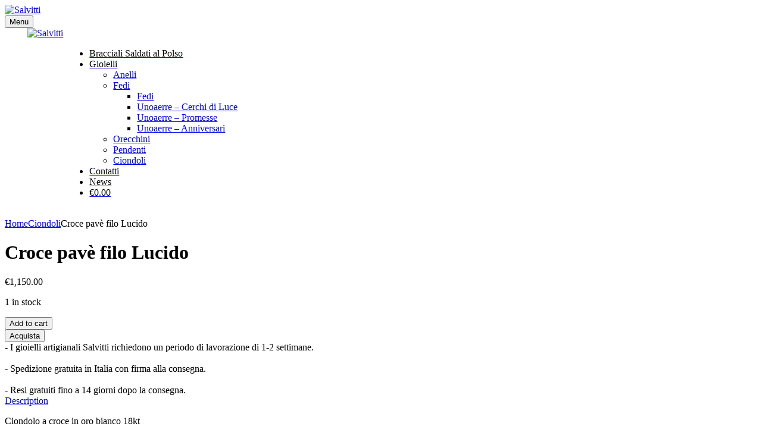

--- FILE ---
content_type: text/html; charset=UTF-8
request_url: https://stefanosalvitti.com/product/croce-pave-filo-lucido/
body_size: 29920
content:
<!DOCTYPE html>
<html dir="ltr" lang="it-IT">
<!--<![endif]-->
<head>
	<meta charset="UTF-8">
	<meta name="viewport" content="width=device-width">
	<link rel="profile" href="//gmpg.org/xfn/11">
		<style>img:is([sizes="auto" i], [sizes^="auto," i]) { contain-intrinsic-size: 3000px 1500px }</style>
	
		<!-- All in One SEO 4.8.5 - aioseo.com -->
	<meta name="description" content="Ciondolo a croce in oro bianco 18kt Pietre: diamanti naturali 0.51 ct, colore bianco extra F-G, purezza IF-VVS. Dimensione 2.5 x 1.4 cm" />
	<meta name="robots" content="max-image-preview:large" />
	<link rel="canonical" href="https://stefanosalvitti.com/product/croce-pave-filo-lucido/" />
	<meta name="generator" content="All in One SEO (AIOSEO) 4.8.5" />
		<meta property="og:locale" content="it_IT" />
		<meta property="og:site_name" content="Salvitti - Bottega Orafa a Roma" />
		<meta property="og:type" content="article" />
		<meta property="og:title" content="Croce pavè filo Lucido - Salvitti" />
		<meta property="og:description" content="Ciondolo a croce in oro bianco 18kt Pietre: diamanti naturali 0.51 ct, colore bianco extra F-G, purezza IF-VVS. Dimensione 2.5 x 1.4 cm" />
		<meta property="og:url" content="https://stefanosalvitti.com/product/croce-pave-filo-lucido/" />
		<meta property="article:published_time" content="2023-05-31T13:22:04+00:00" />
		<meta property="article:modified_time" content="2023-10-14T13:35:18+00:00" />
		<meta name="twitter:card" content="summary_large_image" />
		<meta name="twitter:title" content="Croce pavè filo Lucido - Salvitti" />
		<meta name="twitter:description" content="Ciondolo a croce in oro bianco 18kt Pietre: diamanti naturali 0.51 ct, colore bianco extra F-G, purezza IF-VVS. Dimensione 2.5 x 1.4 cm" />
		<script type="application/ld+json" class="aioseo-schema">
			{"@context":"https:\/\/schema.org","@graph":[{"@type":"BreadcrumbList","@id":"https:\/\/stefanosalvitti.com\/product\/croce-pave-filo-lucido\/#breadcrumblist","itemListElement":[{"@type":"ListItem","@id":"https:\/\/stefanosalvitti.com#listItem","position":1,"name":"Home","item":"https:\/\/stefanosalvitti.com","nextItem":{"@type":"ListItem","@id":"https:\/\/stefanosalvitti.com\/gioielli\/#listItem","name":"Gioielli"}},{"@type":"ListItem","@id":"https:\/\/stefanosalvitti.com\/gioielli\/#listItem","position":2,"name":"Gioielli","item":"https:\/\/stefanosalvitti.com\/gioielli\/","nextItem":{"@type":"ListItem","@id":"https:\/\/stefanosalvitti.com\/product-category\/ciondoli\/#listItem","name":"Ciondoli"},"previousItem":{"@type":"ListItem","@id":"https:\/\/stefanosalvitti.com#listItem","name":"Home"}},{"@type":"ListItem","@id":"https:\/\/stefanosalvitti.com\/product-category\/ciondoli\/#listItem","position":3,"name":"Ciondoli","item":"https:\/\/stefanosalvitti.com\/product-category\/ciondoli\/","nextItem":{"@type":"ListItem","@id":"https:\/\/stefanosalvitti.com\/product\/croce-pave-filo-lucido\/#listItem","name":"Croce pav\u00e8 filo Lucido"},"previousItem":{"@type":"ListItem","@id":"https:\/\/stefanosalvitti.com\/gioielli\/#listItem","name":"Gioielli"}},{"@type":"ListItem","@id":"https:\/\/stefanosalvitti.com\/product\/croce-pave-filo-lucido\/#listItem","position":4,"name":"Croce pav\u00e8 filo Lucido","previousItem":{"@type":"ListItem","@id":"https:\/\/stefanosalvitti.com\/product-category\/ciondoli\/#listItem","name":"Ciondoli"}}]},{"@type":"ItemPage","@id":"https:\/\/stefanosalvitti.com\/product\/croce-pave-filo-lucido\/#itempage","url":"https:\/\/stefanosalvitti.com\/product\/croce-pave-filo-lucido\/","name":"Croce pav\u00e8 filo Lucido - Salvitti","description":"Ciondolo a croce in oro bianco 18kt Pietre: diamanti naturali 0.51 ct, colore bianco extra F-G, purezza IF-VVS. Dimensione 2.5 x 1.4 cm","inLanguage":"it-IT","isPartOf":{"@id":"https:\/\/stefanosalvitti.com\/#website"},"breadcrumb":{"@id":"https:\/\/stefanosalvitti.com\/product\/croce-pave-filo-lucido\/#breadcrumblist"},"image":{"@type":"ImageObject","url":"https:\/\/stefanosalvitti.com\/wp-content\/uploads\/2022\/12\/CndCroceSalviniGrande.jpg","@id":"https:\/\/stefanosalvitti.com\/product\/croce-pave-filo-lucido\/#mainImage","width":1200,"height":900},"primaryImageOfPage":{"@id":"https:\/\/stefanosalvitti.com\/product\/croce-pave-filo-lucido\/#mainImage"},"datePublished":"2023-05-31T13:22:04+01:00","dateModified":"2023-10-14T13:35:18+01:00"},{"@type":"Organization","@id":"https:\/\/stefanosalvitti.com\/#organization","name":"Salvitti","description":"Bottega Orafa a Roma","url":"https:\/\/stefanosalvitti.com\/"},{"@type":"WebSite","@id":"https:\/\/stefanosalvitti.com\/#website","url":"https:\/\/stefanosalvitti.com\/","name":"Salvitti","description":"Bottega Orafa a Roma","inLanguage":"it-IT","publisher":{"@id":"https:\/\/stefanosalvitti.com\/#organization"}}]}
		</script>
		<!-- All in One SEO -->


	<!-- This site is optimized with the Yoast SEO plugin v19.7.1 - https://yoast.com/wordpress/plugins/seo/ -->
	<title>Croce pavè filo Lucido - Salvitti</title>
	<link rel="canonical" href="https://stefanosalvitti.com/product/croce-pave-filo-lucido/" />
	<meta property="og:locale" content="it_IT" />
	<meta property="og:type" content="article" />
	<meta property="og:title" content="Croce pavè filo Lucido | Salvitti" />
	<meta property="og:description" content="Ciondolo a croce in oro bianco 18kt Pietre: diamanti naturali 0.51 ct, colore bianco extra F-G, purezza  IF-VVS. Dimensione 2.5 x 1.4 cm" />
	<meta property="og:url" content="https://stefanosalvitti.com/product/croce-pave-filo-lucido/" />
	<meta property="og:site_name" content="Salvitti" />
	<meta property="article:publisher" content="https://www.facebook.com/Bottega-Orafa-Salvitti-114917490238202/" />
	<meta property="article:modified_time" content="2023-10-14T13:35:18+00:00" />
	<meta property="og:image" content="https://stefanosalvitti.com/wp-content/uploads/2022/12/CndCroceSalviniGrande.jpg" />
	<meta property="og:image:width" content="1200" />
	<meta property="og:image:height" content="900" />
	<meta property="og:image:type" content="image/jpeg" />
	<meta name="twitter:card" content="summary_large_image" />
	<meta name="twitter:label1" content="Tempo di lettura stimato" />
	<meta name="twitter:data1" content="1 minuto" />
	<script type="application/ld+json" class="yoast-schema-graph">{"@context":"https://schema.org","@graph":[{"@type":"WebPage","@id":"https://stefanosalvitti.com/product/croce-pave-filo-lucido/","url":"https://stefanosalvitti.com/product/croce-pave-filo-lucido/","name":"Croce pavè filo Lucido | Salvitti","isPartOf":{"@id":"https://stefanosalvitti.com/#website"},"primaryImageOfPage":{"@id":"https://stefanosalvitti.com/product/croce-pave-filo-lucido/#primaryimage"},"image":{"@id":"https://stefanosalvitti.com/product/croce-pave-filo-lucido/#primaryimage"},"thumbnailUrl":"https://stefanosalvitti.com/wp-content/uploads/2022/12/CndCroceSalviniGrande.jpg","datePublished":"2023-05-31T13:22:04+00:00","dateModified":"2023-10-14T13:35:18+00:00","breadcrumb":{"@id":"https://stefanosalvitti.com/product/croce-pave-filo-lucido/#breadcrumb"},"inLanguage":"it-IT","potentialAction":[{"@type":"ReadAction","target":["https://stefanosalvitti.com/product/croce-pave-filo-lucido/"]}]},{"@type":"ImageObject","inLanguage":"it-IT","@id":"https://stefanosalvitti.com/product/croce-pave-filo-lucido/#primaryimage","url":"https://stefanosalvitti.com/wp-content/uploads/2022/12/CndCroceSalviniGrande.jpg","contentUrl":"https://stefanosalvitti.com/wp-content/uploads/2022/12/CndCroceSalviniGrande.jpg","width":1200,"height":900},{"@type":"BreadcrumbList","@id":"https://stefanosalvitti.com/product/croce-pave-filo-lucido/#breadcrumb","itemListElement":[{"@type":"ListItem","position":1,"name":"Home","item":"https://stefanosalvitti.com/"},{"@type":"ListItem","position":2,"name":"Gioielli","item":"https://stefanosalvitti.com/gioielli/"},{"@type":"ListItem","position":3,"name":"Croce pavè filo Lucido"}]},{"@type":"WebSite","@id":"https://stefanosalvitti.com/#website","url":"https://stefanosalvitti.com/","name":"Salvitti","description":"Bottega Orafa a Roma","publisher":{"@id":"https://stefanosalvitti.com/#organization"},"potentialAction":[{"@type":"SearchAction","target":{"@type":"EntryPoint","urlTemplate":"https://stefanosalvitti.com/?s={search_term_string}"},"query-input":"required name=search_term_string"}],"inLanguage":"it-IT"},{"@type":"Organization","@id":"https://stefanosalvitti.com/#organization","name":"Stefano Salvitti","url":"https://stefanosalvitti.com/","sameAs":["https://www.instagram.com/bottegaorafasalvitti/?hl=en","https://www.facebook.com/Bottega-Orafa-Salvitti-114917490238202/"],"logo":{"@type":"ImageObject","inLanguage":"it-IT","@id":"https://stefanosalvitti.com/#/schema/logo/image/","url":"https://stefanosalvitti.com/wp-content/uploads/2022/01/salvitti-pg.png","contentUrl":"https://stefanosalvitti.com/wp-content/uploads/2022/01/salvitti-pg.png","width":1596,"height":580,"caption":"Stefano Salvitti"},"image":{"@id":"https://stefanosalvitti.com/#/schema/logo/image/"}}]}</script>
	<!-- / Yoast SEO plugin. -->


<link rel='dns-prefetch' href='//code.jquery.com' />
<link rel='dns-prefetch' href='//fonts.googleapis.com' />
<link rel='dns-prefetch' href='//www.googletagmanager.com' />
<link rel="alternate" type="application/rss+xml" title="Salvitti &raquo; Feed" href="https://stefanosalvitti.com/feed/" />
		<!-- This site uses the Google Analytics by MonsterInsights plugin v9.6.1 - Using Analytics tracking - https://www.monsterinsights.com/ -->
		<!-- Nota: MonsterInsights non è attualmente configurato su questo sito. Il proprietario del sito deve autenticarsi con Google Analytics nel pannello delle impostazioni di MonsterInsights. -->
					<!-- No tracking code set -->
				<!-- / Google Analytics by MonsterInsights -->
		<link rel='stylesheet' id='twb-open-sans-css' href='https://fonts.googleapis.com/css?family=Open+Sans%3A300%2C400%2C500%2C600%2C700%2C800&#038;display=swap&#038;ver=6.8.2' type='text/css' media='all' />
<link rel='stylesheet' id='twbbwg-global-css' href='https://stefanosalvitti.com/wp-content/plugins/photo-gallery/booster/assets/css/global.css?ver=1.0.0' type='text/css' media='all' />
<style id='wp-emoji-styles-inline-css' type='text/css'>

	img.wp-smiley, img.emoji {
		display: inline !important;
		border: none !important;
		box-shadow: none !important;
		height: 1em !important;
		width: 1em !important;
		margin: 0 0.07em !important;
		vertical-align: -0.1em !important;
		background: none !important;
		padding: 0 !important;
	}
</style>
<link rel='stylesheet' id='wp-block-library-css' href='https://stefanosalvitti.com/wp-includes/css/dist/block-library/style.min.css?ver=6.8.2' type='text/css' media='all' />
<style id='classic-theme-styles-inline-css' type='text/css'>
/*! This file is auto-generated */
.wp-block-button__link{color:#fff;background-color:#32373c;border-radius:9999px;box-shadow:none;text-decoration:none;padding:calc(.667em + 2px) calc(1.333em + 2px);font-size:1.125em}.wp-block-file__button{background:#32373c;color:#fff;text-decoration:none}
</style>
<link rel='stylesheet' id='wc-blocks-vendors-style-css' href='https://stefanosalvitti.com/wp-content/plugins/woocommerce/packages/woocommerce-blocks/build/wc-blocks-vendors-style.css?ver=8.7.5' type='text/css' media='all' />
<link rel='stylesheet' id='wc-blocks-style-css' href='https://stefanosalvitti.com/wp-content/plugins/woocommerce/packages/woocommerce-blocks/build/wc-blocks-style.css?ver=8.7.5' type='text/css' media='all' />
<style id='global-styles-inline-css' type='text/css'>
:root{--wp--preset--aspect-ratio--square: 1;--wp--preset--aspect-ratio--4-3: 4/3;--wp--preset--aspect-ratio--3-4: 3/4;--wp--preset--aspect-ratio--3-2: 3/2;--wp--preset--aspect-ratio--2-3: 2/3;--wp--preset--aspect-ratio--16-9: 16/9;--wp--preset--aspect-ratio--9-16: 9/16;--wp--preset--color--black: #000000;--wp--preset--color--cyan-bluish-gray: #abb8c3;--wp--preset--color--white: #ffffff;--wp--preset--color--pale-pink: #f78da7;--wp--preset--color--vivid-red: #cf2e2e;--wp--preset--color--luminous-vivid-orange: #ff6900;--wp--preset--color--luminous-vivid-amber: #fcb900;--wp--preset--color--light-green-cyan: #7bdcb5;--wp--preset--color--vivid-green-cyan: #00d084;--wp--preset--color--pale-cyan-blue: #8ed1fc;--wp--preset--color--vivid-cyan-blue: #0693e3;--wp--preset--color--vivid-purple: #9b51e0;--wp--preset--gradient--vivid-cyan-blue-to-vivid-purple: linear-gradient(135deg,rgba(6,147,227,1) 0%,rgb(155,81,224) 100%);--wp--preset--gradient--light-green-cyan-to-vivid-green-cyan: linear-gradient(135deg,rgb(122,220,180) 0%,rgb(0,208,130) 100%);--wp--preset--gradient--luminous-vivid-amber-to-luminous-vivid-orange: linear-gradient(135deg,rgba(252,185,0,1) 0%,rgba(255,105,0,1) 100%);--wp--preset--gradient--luminous-vivid-orange-to-vivid-red: linear-gradient(135deg,rgba(255,105,0,1) 0%,rgb(207,46,46) 100%);--wp--preset--gradient--very-light-gray-to-cyan-bluish-gray: linear-gradient(135deg,rgb(238,238,238) 0%,rgb(169,184,195) 100%);--wp--preset--gradient--cool-to-warm-spectrum: linear-gradient(135deg,rgb(74,234,220) 0%,rgb(151,120,209) 20%,rgb(207,42,186) 40%,rgb(238,44,130) 60%,rgb(251,105,98) 80%,rgb(254,248,76) 100%);--wp--preset--gradient--blush-light-purple: linear-gradient(135deg,rgb(255,206,236) 0%,rgb(152,150,240) 100%);--wp--preset--gradient--blush-bordeaux: linear-gradient(135deg,rgb(254,205,165) 0%,rgb(254,45,45) 50%,rgb(107,0,62) 100%);--wp--preset--gradient--luminous-dusk: linear-gradient(135deg,rgb(255,203,112) 0%,rgb(199,81,192) 50%,rgb(65,88,208) 100%);--wp--preset--gradient--pale-ocean: linear-gradient(135deg,rgb(255,245,203) 0%,rgb(182,227,212) 50%,rgb(51,167,181) 100%);--wp--preset--gradient--electric-grass: linear-gradient(135deg,rgb(202,248,128) 0%,rgb(113,206,126) 100%);--wp--preset--gradient--midnight: linear-gradient(135deg,rgb(2,3,129) 0%,rgb(40,116,252) 100%);--wp--preset--font-size--small: 13px;--wp--preset--font-size--medium: 20px;--wp--preset--font-size--large: 36px;--wp--preset--font-size--x-large: 42px;--wp--preset--spacing--20: 0.44rem;--wp--preset--spacing--30: 0.67rem;--wp--preset--spacing--40: 1rem;--wp--preset--spacing--50: 1.5rem;--wp--preset--spacing--60: 2.25rem;--wp--preset--spacing--70: 3.38rem;--wp--preset--spacing--80: 5.06rem;--wp--preset--shadow--natural: 6px 6px 9px rgba(0, 0, 0, 0.2);--wp--preset--shadow--deep: 12px 12px 50px rgba(0, 0, 0, 0.4);--wp--preset--shadow--sharp: 6px 6px 0px rgba(0, 0, 0, 0.2);--wp--preset--shadow--outlined: 6px 6px 0px -3px rgba(255, 255, 255, 1), 6px 6px rgba(0, 0, 0, 1);--wp--preset--shadow--crisp: 6px 6px 0px rgba(0, 0, 0, 1);}:where(.is-layout-flex){gap: 0.5em;}:where(.is-layout-grid){gap: 0.5em;}body .is-layout-flex{display: flex;}.is-layout-flex{flex-wrap: wrap;align-items: center;}.is-layout-flex > :is(*, div){margin: 0;}body .is-layout-grid{display: grid;}.is-layout-grid > :is(*, div){margin: 0;}:where(.wp-block-columns.is-layout-flex){gap: 2em;}:where(.wp-block-columns.is-layout-grid){gap: 2em;}:where(.wp-block-post-template.is-layout-flex){gap: 1.25em;}:where(.wp-block-post-template.is-layout-grid){gap: 1.25em;}.has-black-color{color: var(--wp--preset--color--black) !important;}.has-cyan-bluish-gray-color{color: var(--wp--preset--color--cyan-bluish-gray) !important;}.has-white-color{color: var(--wp--preset--color--white) !important;}.has-pale-pink-color{color: var(--wp--preset--color--pale-pink) !important;}.has-vivid-red-color{color: var(--wp--preset--color--vivid-red) !important;}.has-luminous-vivid-orange-color{color: var(--wp--preset--color--luminous-vivid-orange) !important;}.has-luminous-vivid-amber-color{color: var(--wp--preset--color--luminous-vivid-amber) !important;}.has-light-green-cyan-color{color: var(--wp--preset--color--light-green-cyan) !important;}.has-vivid-green-cyan-color{color: var(--wp--preset--color--vivid-green-cyan) !important;}.has-pale-cyan-blue-color{color: var(--wp--preset--color--pale-cyan-blue) !important;}.has-vivid-cyan-blue-color{color: var(--wp--preset--color--vivid-cyan-blue) !important;}.has-vivid-purple-color{color: var(--wp--preset--color--vivid-purple) !important;}.has-black-background-color{background-color: var(--wp--preset--color--black) !important;}.has-cyan-bluish-gray-background-color{background-color: var(--wp--preset--color--cyan-bluish-gray) !important;}.has-white-background-color{background-color: var(--wp--preset--color--white) !important;}.has-pale-pink-background-color{background-color: var(--wp--preset--color--pale-pink) !important;}.has-vivid-red-background-color{background-color: var(--wp--preset--color--vivid-red) !important;}.has-luminous-vivid-orange-background-color{background-color: var(--wp--preset--color--luminous-vivid-orange) !important;}.has-luminous-vivid-amber-background-color{background-color: var(--wp--preset--color--luminous-vivid-amber) !important;}.has-light-green-cyan-background-color{background-color: var(--wp--preset--color--light-green-cyan) !important;}.has-vivid-green-cyan-background-color{background-color: var(--wp--preset--color--vivid-green-cyan) !important;}.has-pale-cyan-blue-background-color{background-color: var(--wp--preset--color--pale-cyan-blue) !important;}.has-vivid-cyan-blue-background-color{background-color: var(--wp--preset--color--vivid-cyan-blue) !important;}.has-vivid-purple-background-color{background-color: var(--wp--preset--color--vivid-purple) !important;}.has-black-border-color{border-color: var(--wp--preset--color--black) !important;}.has-cyan-bluish-gray-border-color{border-color: var(--wp--preset--color--cyan-bluish-gray) !important;}.has-white-border-color{border-color: var(--wp--preset--color--white) !important;}.has-pale-pink-border-color{border-color: var(--wp--preset--color--pale-pink) !important;}.has-vivid-red-border-color{border-color: var(--wp--preset--color--vivid-red) !important;}.has-luminous-vivid-orange-border-color{border-color: var(--wp--preset--color--luminous-vivid-orange) !important;}.has-luminous-vivid-amber-border-color{border-color: var(--wp--preset--color--luminous-vivid-amber) !important;}.has-light-green-cyan-border-color{border-color: var(--wp--preset--color--light-green-cyan) !important;}.has-vivid-green-cyan-border-color{border-color: var(--wp--preset--color--vivid-green-cyan) !important;}.has-pale-cyan-blue-border-color{border-color: var(--wp--preset--color--pale-cyan-blue) !important;}.has-vivid-cyan-blue-border-color{border-color: var(--wp--preset--color--vivid-cyan-blue) !important;}.has-vivid-purple-border-color{border-color: var(--wp--preset--color--vivid-purple) !important;}.has-vivid-cyan-blue-to-vivid-purple-gradient-background{background: var(--wp--preset--gradient--vivid-cyan-blue-to-vivid-purple) !important;}.has-light-green-cyan-to-vivid-green-cyan-gradient-background{background: var(--wp--preset--gradient--light-green-cyan-to-vivid-green-cyan) !important;}.has-luminous-vivid-amber-to-luminous-vivid-orange-gradient-background{background: var(--wp--preset--gradient--luminous-vivid-amber-to-luminous-vivid-orange) !important;}.has-luminous-vivid-orange-to-vivid-red-gradient-background{background: var(--wp--preset--gradient--luminous-vivid-orange-to-vivid-red) !important;}.has-very-light-gray-to-cyan-bluish-gray-gradient-background{background: var(--wp--preset--gradient--very-light-gray-to-cyan-bluish-gray) !important;}.has-cool-to-warm-spectrum-gradient-background{background: var(--wp--preset--gradient--cool-to-warm-spectrum) !important;}.has-blush-light-purple-gradient-background{background: var(--wp--preset--gradient--blush-light-purple) !important;}.has-blush-bordeaux-gradient-background{background: var(--wp--preset--gradient--blush-bordeaux) !important;}.has-luminous-dusk-gradient-background{background: var(--wp--preset--gradient--luminous-dusk) !important;}.has-pale-ocean-gradient-background{background: var(--wp--preset--gradient--pale-ocean) !important;}.has-electric-grass-gradient-background{background: var(--wp--preset--gradient--electric-grass) !important;}.has-midnight-gradient-background{background: var(--wp--preset--gradient--midnight) !important;}.has-small-font-size{font-size: var(--wp--preset--font-size--small) !important;}.has-medium-font-size{font-size: var(--wp--preset--font-size--medium) !important;}.has-large-font-size{font-size: var(--wp--preset--font-size--large) !important;}.has-x-large-font-size{font-size: var(--wp--preset--font-size--x-large) !important;}
:where(.wp-block-post-template.is-layout-flex){gap: 1.25em;}:where(.wp-block-post-template.is-layout-grid){gap: 1.25em;}
:where(.wp-block-columns.is-layout-flex){gap: 2em;}:where(.wp-block-columns.is-layout-grid){gap: 2em;}
:root :where(.wp-block-pullquote){font-size: 1.5em;line-height: 1.6;}
</style>
<link rel='stylesheet' id='redux-extendify-styles-css' href='https://stefanosalvitti.com/wp-content/plugins/redux-framework/redux-core/assets/css/extendify-utilities.css?ver=4.4.11' type='text/css' media='all' />
<link rel='stylesheet' id='contact-form-7-css' href='https://stefanosalvitti.com/wp-content/plugins/contact-form-7/includes/css/styles.css?ver=5.6.3' type='text/css' media='all' />
<link rel='stylesheet' id='bwg_fonts-css' href='https://stefanosalvitti.com/wp-content/plugins/photo-gallery/css/bwg-fonts/fonts.css?ver=0.0.1' type='text/css' media='all' />
<link rel='stylesheet' id='sumoselect-css' href='https://stefanosalvitti.com/wp-content/plugins/photo-gallery/css/sumoselect.min.css?ver=3.4.6' type='text/css' media='all' />
<link rel='stylesheet' id='mCustomScrollbar-css' href='https://stefanosalvitti.com/wp-content/plugins/photo-gallery/css/jquery.mCustomScrollbar.min.css?ver=3.1.5' type='text/css' media='all' />
<link rel='stylesheet' id='bwg_googlefonts-css' href='https://fonts.googleapis.com/css?family=Ubuntu&#038;subset=greek,latin,greek-ext,vietnamese,cyrillic-ext,latin-ext,cyrillic' type='text/css' media='all' />
<link rel='stylesheet' id='bwg_frontend-css' href='https://stefanosalvitti.com/wp-content/plugins/photo-gallery/css/styles.min.css?ver=1.8.19' type='text/css' media='all' />
<link rel='stylesheet' id='cookie-law-info-css' href='https://stefanosalvitti.com/wp-content/plugins/webtoffee-gdpr-cookie-consent/public/css/cookie-law-info-public.css?ver=2.3.8' type='text/css' media='all' />
<link rel='stylesheet' id='cookie-law-info-gdpr-css' href='https://stefanosalvitti.com/wp-content/plugins/webtoffee-gdpr-cookie-consent/public/css/cookie-law-info-gdpr.css?ver=2.3.8' type='text/css' media='all' />
<style id='cookie-law-info-gdpr-inline-css' type='text/css'>
.cli-modal-content, .cli-tab-content { background-color: #ffffff; }.cli-privacy-content-text, .cli-modal .cli-modal-dialog, .cli-tab-container p, a.cli-privacy-readmore { color: #000000; }.cli-tab-header { background-color: #f2f2f2; }.cli-tab-header, .cli-tab-header a.cli-nav-link,span.cli-necessary-caption,.cli-switch .cli-slider:after { color: #000000; }.cli-switch .cli-slider:before { background-color: #ffffff; }.cli-switch input:checked + .cli-slider:before { background-color: #ffffff; }.cli-switch .cli-slider { background-color: #e3e1e8; }.cli-switch input:checked + .cli-slider { background-color: #28a745; }.cli-modal-close svg { fill: #000000; }.cli-tab-footer .wt-cli-privacy-accept-all-btn { background-color: #00acad; color: #ffffff}.cli-tab-footer .wt-cli-privacy-accept-btn { background-color: #00acad; color: #ffffff}.cli-tab-header a:before{ border-right: 1px solid #000000; border-bottom: 1px solid #000000; }
</style>
<link rel='stylesheet' id='wpmenucart-icons-css' href='https://stefanosalvitti.com/wp-content/plugins/woocommerce-menu-bar-cart/assets/css/wpmenucart-icons.min.css?ver=2.14.2' type='text/css' media='all' />
<style id='wpmenucart-icons-inline-css' type='text/css'>
@font-face{font-family:WPMenuCart;src:url(https://stefanosalvitti.com/wp-content/plugins/woocommerce-menu-bar-cart/assets/fonts/WPMenuCart.eot);src:url(https://stefanosalvitti.com/wp-content/plugins/woocommerce-menu-bar-cart/assets/fonts/WPMenuCart.eot?#iefix) format('embedded-opentype'),url(https://stefanosalvitti.com/wp-content/plugins/woocommerce-menu-bar-cart/assets/fonts/WPMenuCart.woff2) format('woff2'),url(https://stefanosalvitti.com/wp-content/plugins/woocommerce-menu-bar-cart/assets/fonts/WPMenuCart.woff) format('woff'),url(https://stefanosalvitti.com/wp-content/plugins/woocommerce-menu-bar-cart/assets/fonts/WPMenuCart.ttf) format('truetype'),url(https://stefanosalvitti.com/wp-content/plugins/woocommerce-menu-bar-cart/assets/fonts/WPMenuCart.svg#WPMenuCart) format('svg');font-weight:400;font-style:normal;font-display:swap}
</style>
<link rel='stylesheet' id='wpmenucart-css' href='https://stefanosalvitti.com/wp-content/plugins/woocommerce-menu-bar-cart/assets/css/wpmenucart-main.min.css?ver=2.14.2' type='text/css' media='all' />
<link rel='stylesheet' id='photoswipe-css' href='https://stefanosalvitti.com/wp-content/plugins/woocommerce/assets/css/photoswipe/photoswipe.min.css?ver=7.1.0' type='text/css' media='all' />
<link rel='stylesheet' id='photoswipe-default-skin-css' href='https://stefanosalvitti.com/wp-content/plugins/woocommerce/assets/css/photoswipe/default-skin/default-skin.min.css?ver=7.1.0' type='text/css' media='all' />
<style id='woocommerce-inline-inline-css' type='text/css'>
.woocommerce form .form-row .required { visibility: visible; }
</style>
<link rel='stylesheet' id='bwp_woocommerce_filter_products-css' href='https://stefanosalvitti.com/wp-content/plugins/wpbingo/assets/css/bwp_ajax_filter.css?ver=6.8.2' type='text/css' media='all' />
<link rel='stylesheet' id='buy-together-frontend-css' href='https://stefanosalvitti.com/wp-content/plugins/wpbingo/lib/buy-together/assets/css/frontend.css?ver=6.8.2' type='text/css' media='all' />
<link rel='stylesheet' id='bwp_lookbook_css-css' href='https://stefanosalvitti.com/wp-content/plugins/wpbingo/assets/css/bwp_lookbook.css?ver=6.8.2' type='text/css' media='all' />
<link rel='stylesheet' id='bookly-ladda.min.css-css' href='https://stefanosalvitti.com/wp-content/plugins/bookly-responsive-appointment-booking-tool/frontend/resources/css/ladda.min.css?ver=24.9' type='text/css' media='all' />
<link rel='stylesheet' id='bookly-tailwind.css-css' href='https://stefanosalvitti.com/wp-content/plugins/bookly-responsive-appointment-booking-tool/backend/resources/tailwind/tailwind.css?ver=24.9' type='text/css' media='all' />
<link rel='stylesheet' id='bookly-modern-booking-form-calendar.css-css' href='https://stefanosalvitti.com/wp-content/plugins/bookly-responsive-appointment-booking-tool/frontend/resources/css/modern-booking-form-calendar.css?ver=24.9' type='text/css' media='all' />
<link rel='stylesheet' id='bookly-bootstrap-icons.min.css-css' href='https://stefanosalvitti.com/wp-content/plugins/bookly-responsive-appointment-booking-tool/frontend/resources/css/bootstrap-icons.min.css?ver=24.9' type='text/css' media='all' />
<link rel='stylesheet' id='bookly-intlTelInput.css-css' href='https://stefanosalvitti.com/wp-content/plugins/bookly-responsive-appointment-booking-tool/frontend/resources/css/intlTelInput.css?ver=24.9' type='text/css' media='all' />
<link rel='stylesheet' id='bookly-bookly-main.css-css' href='https://stefanosalvitti.com/wp-content/plugins/bookly-responsive-appointment-booking-tool/frontend/resources/css/bookly-main.css?ver=24.9' type='text/css' media='all' />
<link rel='stylesheet' id='dashicons-css' href='https://stefanosalvitti.com/wp-includes/css/dashicons.min.css?ver=6.8.2' type='text/css' media='all' />
<style id='dashicons-inline-css' type='text/css'>
[data-font="Dashicons"]:before {font-family: 'Dashicons' !important;content: attr(data-icon) !important;speak: none !important;font-weight: normal !important;font-variant: normal !important;text-transform: none !important;line-height: 1 !important;font-style: normal !important;-webkit-font-smoothing: antialiased !important;-moz-osx-font-smoothing: grayscale !important;}
</style>
<link rel='stylesheet' id='cfvsw_swatches_product-css' href='https://stefanosalvitti.com/wp-content/plugins/variation-swatches-woo/assets/css/swatches.css?ver=1.0.7' type='text/css' media='all' />
<style id='cfvsw_swatches_product-inline-css' type='text/css'>
.cfvsw-tooltip{background:#000000;color:#ffffff;} .cfvsw-tooltip:before{background:#000000;}:root {--cfvsw-swatches-font-size: 14px;--cfvsw-swatches-border-color: #000000;--cfvsw-swatches-border-color-hover: #00000080;--cfvsw-swatches-tooltip-font-size: 12px;}
</style>
<link rel='stylesheet' id='veb-variation-gallery-slider-css' href='https://stefanosalvitti.com/wp-content/plugins/veb-variation-swatches/modules/veb-variation-gallery/assets/css/slick.min.css?ver=1.8.1' type='text/css' media='all' />
<link rel='stylesheet' id='veb-variation-gallery-css' href='https://stefanosalvitti.com/wp-content/plugins/veb-variation-swatches/modules/veb-variation-gallery/assets/css/frontend.min.css?ver=1701790293' type='text/css' media='all' />
<style id='veb-variation-gallery-inline-css' type='text/css'>
:root {--iwp-thumbnail-item: 4;--iwp-thumbnail-item-gap: 0px;--iwp-single-image-size: 600px;--iwp-gallery-width: 100%;--iwp-gallery-margin: 30px;}.woo-variation-product-gallery {max-width: 100% !important;width: 100%;}@media only screen and (max-width: 768px) {.woo-variation-product-gallery {width: 720px;max-width: 100% !important;}}@media only screen and (max-width: 480px) {.woo-variation-product-gallery {width: 320px;max-width: 100% !important;}}
</style>
<link rel='stylesheet' id='gateway-css' href='https://stefanosalvitti.com/wp-content/plugins/woocommerce-paypal-payments/modules/ppcp-button/assets/css/gateway.css?ver=2.4.3' type='text/css' media='all' />
<link rel='stylesheet' id='ywgc-frontend-css' href='https://stefanosalvitti.com/wp-content/plugins/yith-woocommerce-gift-cards/assets/css/ywgc-frontend.css?ver=4.24.0' type='text/css' media='all' />
<style id='ywgc-frontend-inline-css' type='text/css'>

                    .ywgc_apply_gift_card_button{
                        background-color:#448a85 !important;
                        color:#ffffff!important;
                    }
                    .ywgc_apply_gift_card_button:hover{
                        background-color:#4ac4aa!important;
                        color:#ffffff!important;
                    }
                    .ywgc_enter_code{
                        background-color:#ffffff;
                        color:#000000;
                    }
                    .ywgc_enter_code:hover{
                        background-color:#ffffff;
                        color: #000000;
                    }
                    .gift-cards-list button{
                        border: 1px solid #000000;
                    }
                    .selected_image_parent{
                        border: 2px dashed #000000 !important;
                    }
                    .ywgc-preset-image.selected_image_parent:after{
                        background-color: #000000;
                    }
                    .ywgc-predefined-amount-button.selected_button{
                        background-color: #000000;
                    }
                    .ywgc-on-sale-text{
                        color:#000000;
                    }
                    .ywgc-choose-image.ywgc-choose-template:hover{
                        background: rgba(0, 0, 0, 0.9);
                    }
                    .ywgc-choose-image.ywgc-choose-template{
                        background: rgba(0, 0, 0, 0.8);
                    }
                    .ui-datepicker a.ui-state-active, .ui-datepicker a.ui-state-hover {
                        background:#000000 !important;
                        color: white;
                    }
                    .ywgc-form-preview-separator{
                        background-color: #000000;
                    }
                    .ywgc-form-preview-amount{
                        color: #000000;
                    }
                    #ywgc-manual-amount{
                        border: 1px solid #000000;
                    }
                    .ywgc-template-categories a:hover,
                    .ywgc-template-categories a.ywgc-category-selected{
                        color: #000000;
                    }
                    .ywgc-design-list-modal .ywgc-preset-image:before {
                        background-color: #000000;
                    }
                    .ywgc-custom-upload-container-modal .ywgc-custom-design-modal-preview-close {
                        background-color: #000000;
                    }
           
</style>
<link rel='stylesheet' id='jquery-ui-css-css' href='//code.jquery.com/ui/1.13.1/themes/smoothness/jquery-ui.css?ver=1' type='text/css' media='all' />
<link rel='stylesheet' id='mojuri-fonts-css' href='https://fonts.googleapis.com/css?family=Lato%3Aital%2Cwght%400%2C100%3B0%2C300%3B0%2C400%3B0%2C700%3B0%2C900%3B1%2C100%3B1%2C300%3B1%2C400%3B1%2C700%3B1%2C900%7CCormorant+Garamond%3Aital%2Cwght%400%2C300%3B0%2C400%3B0%2C500%3B0%2C600%3B0%2C700%3B1%2C300%3B1%2C400%3B1%2C500%3B1%2C600%3B1%2C700&#038;subset=latin%2Clatin-ext' type='text/css' media='all' />
<link rel='stylesheet' id='mojuri-style-css' href='https://stefanosalvitti.com/wp-content/themes/mojuri/style.css?ver=6.8.2' type='text/css' media='all' />
<!--[if lt IE 9]>
<link rel='stylesheet' id='mojuri-ie-css' href='https://stefanosalvitti.com/wp-content/themes/mojuri/css/ie.css?ver=20131205' type='text/css' media='all' />
<![endif]-->
<link rel='stylesheet' id='bootstrap-css' href='https://stefanosalvitti.com/wp-content/themes/mojuri/css/bootstrap.css?ver=6.8.2' type='text/css' media='all' />
<link rel='stylesheet' id='circlestime-css' href='https://stefanosalvitti.com/wp-content/themes/mojuri/css/jquery.circlestime.css' type='text/css' media='all' />
<link rel='stylesheet' id='mmenu-all-css' href='https://stefanosalvitti.com/wp-content/themes/mojuri/css/jquery.mmenu.all.css?ver=6.8.2' type='text/css' media='all' />
<link rel='stylesheet' id='slick-css' href='https://stefanosalvitti.com/wp-content/themes/mojuri/css/slick/slick.css' type='text/css' media='all' />
<link rel='stylesheet' id='font-awesome-css' href='https://stefanosalvitti.com/wp-content/plugins/elementor/assets/lib/font-awesome/css/font-awesome.min.css?ver=4.7.0' type='text/css' media='all' />
<style id='font-awesome-inline-css' type='text/css'>
[data-font="FontAwesome"]:before {font-family: 'FontAwesome' !important;content: attr(data-icon) !important;speak: none !important;font-weight: normal !important;font-variant: normal !important;text-transform: none !important;line-height: 1 !important;font-style: normal !important;-webkit-font-smoothing: antialiased !important;-moz-osx-font-smoothing: grayscale !important;}
</style>
<link rel='stylesheet' id='materia-css' href='https://stefanosalvitti.com/wp-content/themes/mojuri/css/materia.css?ver=6.8.2' type='text/css' media='all' />
<link rel='stylesheet' id='elegant-css' href='https://stefanosalvitti.com/wp-content/themes/mojuri/css/elegant.css?ver=6.8.2' type='text/css' media='all' />
<link rel='stylesheet' id='wpbingo-css' href='https://stefanosalvitti.com/wp-content/themes/mojuri/css/wpbingo.css?ver=6.8.2' type='text/css' media='all' />
<link rel='stylesheet' id='icomoon-css' href='https://stefanosalvitti.com/wp-content/themes/mojuri/css/icomoon.css?ver=6.8.2' type='text/css' media='all' />
<link rel='stylesheet' id='mojuri-style-template-css' href='https://stefanosalvitti.com/wp-content/themes/mojuri/css/template.css?ver=6.8.2' type='text/css' media='all' />
<script type="text/template" id="tmpl-variation-template">
	<div class="woocommerce-variation-description">{{{ data.variation.variation_description }}}</div>
	<div class="woocommerce-variation-price">{{{ data.variation.price_html }}}</div>
	<div class="woocommerce-variation-availability">{{{ data.variation.availability_html }}}</div>
</script>
<script type="text/template" id="tmpl-unavailable-variation-template">
	<p>Sorry, this product is unavailable. Please choose a different combination.</p>
</script>
<!--n2css--><script type="text/javascript" src="https://stefanosalvitti.com/wp-includes/js/jquery/jquery.min.js?ver=3.7.1" id="jquery-core-js"></script>
<script type="text/javascript" src="https://stefanosalvitti.com/wp-includes/js/jquery/jquery-migrate.min.js?ver=3.4.1" id="jquery-migrate-js"></script>
<script type="text/javascript" src="https://stefanosalvitti.com/wp-content/plugins/photo-gallery/booster/assets/js/circle-progress.js?ver=1.2.2" id="twbbwg-circle-js"></script>
<script type="text/javascript" id="twbbwg-global-js-extra">
/* <![CDATA[ */
var twb = {"nonce":"4f60521812","ajax_url":"https:\/\/stefanosalvitti.com\/wp-admin\/admin-ajax.php","plugin_url":"https:\/\/stefanosalvitti.com\/wp-content\/plugins\/photo-gallery\/booster","href":"https:\/\/stefanosalvitti.com\/wp-admin\/admin.php?page=twbbwg_photo-gallery"};
var twb = {"nonce":"4f60521812","ajax_url":"https:\/\/stefanosalvitti.com\/wp-admin\/admin-ajax.php","plugin_url":"https:\/\/stefanosalvitti.com\/wp-content\/plugins\/photo-gallery\/booster","href":"https:\/\/stefanosalvitti.com\/wp-admin\/admin.php?page=twbbwg_photo-gallery"};
/* ]]> */
</script>
<script type="text/javascript" src="https://stefanosalvitti.com/wp-content/plugins/photo-gallery/booster/assets/js/global.js?ver=1.0.0" id="twbbwg-global-js"></script>
<script type="text/javascript" src="https://stefanosalvitti.com/wp-content/plugins/photo-gallery/js/jquery.sumoselect.min.js?ver=3.4.6" id="sumoselect-js"></script>
<script type="text/javascript" src="https://stefanosalvitti.com/wp-content/plugins/photo-gallery/js/tocca.min.js?ver=2.0.9" id="bwg_mobile-js"></script>
<script type="text/javascript" src="https://stefanosalvitti.com/wp-content/plugins/photo-gallery/js/jquery.mCustomScrollbar.concat.min.js?ver=3.1.5" id="mCustomScrollbar-js"></script>
<script type="text/javascript" src="https://stefanosalvitti.com/wp-content/plugins/photo-gallery/js/jquery.fullscreen.min.js?ver=0.6.0" id="jquery-fullscreen-js"></script>
<script type="text/javascript" id="bwg_frontend-js-extra">
/* <![CDATA[ */
var bwg_objectsL10n = {"bwg_field_required":"campo obbligatorio.","bwg_mail_validation":"Questo non \u00e8 un indirizzo email valido. ","bwg_search_result":"Non ci sono immagini corrispondenti alla tua ricerca.","bwg_select_tag":"Select Tag","bwg_order_by":"Order By","bwg_search":"Cerca","bwg_show_ecommerce":"Show Ecommerce","bwg_hide_ecommerce":"Hide Ecommerce","bwg_show_comments":"Mostra commenti","bwg_hide_comments":"Nascondi commenti","bwg_restore":"Ripristina","bwg_maximize":"Massimizza","bwg_fullscreen":"Schermo intero","bwg_exit_fullscreen":"Uscire a schermo intero","bwg_search_tag":"SEARCH...","bwg_tag_no_match":"No tags found","bwg_all_tags_selected":"All tags selected","bwg_tags_selected":"tags selected","play":"Riproduci","pause":"Pausa","is_pro":"","bwg_play":"Riproduci","bwg_pause":"Pausa","bwg_hide_info":"Nascondi informazioni","bwg_show_info":"Mostra info","bwg_hide_rating":"Hide rating","bwg_show_rating":"Show rating","ok":"Ok","cancel":"Cancel","select_all":"Select all","lazy_load":"0","lazy_loader":"https:\/\/stefanosalvitti.com\/wp-content\/plugins\/photo-gallery\/images\/ajax_loader.png","front_ajax":"0","bwg_tag_see_all":"see all tags","bwg_tag_see_less":"see less tags"};
/* ]]> */
</script>
<script type="text/javascript" src="https://stefanosalvitti.com/wp-content/plugins/photo-gallery/js/scripts.min.js?ver=1.8.19" id="bwg_frontend-js"></script>
<script type="text/javascript" id="track-the-click-js-extra">
/* <![CDATA[ */
var ajax_var = {"nonce":"080af34db1"};
var ttc_data = {"proBeacon":""};
/* ]]> */
</script>
<script type="text/javascript" src="https://stefanosalvitti.com/wp-content/plugins/track-the-click/public/js/track-the-click-public.js?ver=0.3.14" id="track-the-click-js" data-noptimize='true'></script>
<script type="text/javascript" id="track-the-click-js-after" data-noptimize='true'>
/* <![CDATA[ */
function getHomeURL() {return "https://stefanosalvitti.com";}
function getPostID() {return 29564;}
function showClickCounts() {return false;}
function getClicksToGA() {return false;}
/* ]]> */
</script>
<script type="text/javascript" id="cookie-law-info-js-extra">
/* <![CDATA[ */
var Cli_Data = {"nn_cookie_ids":["_ga_SDCCM54F0M","_ga"],"non_necessary_cookies":{"necessary":["cookielawinfo-checkbox-advertisement"],"analytics":["_ga_SDCCM54F0M","_ga"]},"cookielist":{"necessary":{"id":73,"status":true,"priority":0,"title":"Necessari","strict":true,"default_state":false,"ccpa_optout":false,"loadonstart":false},"functional":{"id":74,"status":true,"priority":5,"title":"Funzionali","strict":false,"default_state":true,"ccpa_optout":false,"loadonstart":false},"performance":{"id":75,"status":true,"priority":4,"title":"Performance","strict":false,"default_state":false,"ccpa_optout":false,"loadonstart":false},"analytics":{"id":76,"status":true,"priority":3,"title":"Google Analytics","strict":false,"default_state":true,"ccpa_optout":false,"loadonstart":false},"others":{"id":78,"status":true,"priority":1,"title":"Altri","strict":false,"default_state":false,"ccpa_optout":false,"loadonstart":false},"advertisement":{"id":79,"status":true,"priority":0,"title":"Facebook Pixel","strict":false,"default_state":true,"ccpa_optout":false,"loadonstart":false}},"ajax_url":"https:\/\/stefanosalvitti.com\/wp-admin\/admin-ajax.php","current_lang":"it","security":"d278ec56f8","eu_countries":["GB"],"geoIP":"disabled","use_custom_geolocation_api":"","custom_geolocation_api":"https:\/\/geoip.cookieyes.com\/geoip\/checker\/result.php","consentVersion":"1","strictlyEnabled":["necessary","obligatoire"],"cookieDomain":"","privacy_length":"250","ccpaEnabled":"","ccpaRegionBased":"","ccpaBarEnabled":"","ccpaType":"gdpr","triggerDomRefresh":"","secure_cookies":""};
var log_object = {"ajax_url":"https:\/\/stefanosalvitti.com\/wp-admin\/admin-ajax.php"};
/* ]]> */
</script>
<script type="text/javascript" src="https://stefanosalvitti.com/wp-content/plugins/webtoffee-gdpr-cookie-consent/public/js/cookie-law-info-public.js?ver=2.3.8" id="cookie-law-info-js"></script>
<script type="text/javascript" id="buy-together-frontend-js-extra">
/* <![CDATA[ */
var buy_together = {"ajaxurl":"https:\/\/stefanosalvitti.com\/wp-admin\/admin-ajax.php","security":"721cd58e98","text":{"for_num_of_items":"For {{number}} item(s)","add_to_cart_text":"Add All To Cart","adding_to_cart_text":"Adding To Cart...","view_cart":"View cart","no_product_selected_text":"You must select at least one product","add_to_cart_success":"{{number}} product(s) was successfully added to your cart.","add_to_cart_fail_single":"One product is out of stock.","add_to_cart_fail_plural":"{{number}} products were out of stocks."},"price_format":"%1$s%2$s","price_decimals":"2","price_thousand_separator":",","price_decimal_separator":".","currency_symbol":"\u20ac","wc_tax_enabled":"","cart_url":"https:\/\/stefanosalvitti.com\/carrello\/","ex_tax_or_vat":""};
/* ]]> */
</script>
<script type="text/javascript" src="https://stefanosalvitti.com/wp-content/plugins/wpbingo/lib/buy-together/assets/js/frontend.js" id="buy-together-frontend-js"></script>
<script type="text/javascript" src="https://stefanosalvitti.com/wp-content/plugins/bookly-responsive-appointment-booking-tool/frontend/resources/js/spin.min.js?ver=24.9" id="bookly-spin.min.js-js"></script>
<script type="text/javascript" id="bookly-globals-js-extra">
/* <![CDATA[ */
var BooklyL10nGlobal = {"csrf_token":"bebbc2523a","ajax_url_backend":"https:\/\/stefanosalvitti.com\/wp-admin\/admin-ajax.php","ajax_url_frontend":"https:\/\/stefanosalvitti.com\/wp-admin\/admin-ajax.php","mjsTimeFormat":"h:mm a","datePicker":{"format":"MMMM D, YYYY","monthNames":["Gennaio","Febbraio","Marzo","Aprile","Maggio","Giugno","Luglio","Agosto","Settembre","Ottobre","Novembre","Dicembre"],"daysOfWeek":["Dom","Lun","Mar","Mer","Gio","Ven","Sab"],"firstDay":1,"monthNamesShort":["Gen","Feb","Mar","Apr","Mag","Giu","Lug","Ago","Set","Ott","Nov","Dic"],"dayNames":["domenica","luned\u00ec","marted\u00ec","mercoled\u00ec","gioved\u00ec","venerd\u00ec","sabato"],"dayNamesShort":["Dom","Lun","Mar","Mer","Gio","Ven","Sab"],"meridiem":{"am":"am","pm":"pm","AM":"AM","PM":"PM"}},"dateRange":{"format":"MMMM D, YYYY","applyLabel":"Applica","cancelLabel":"Annulla","fromLabel":"Da","toLabel":"A","customRangeLabel":"Periodo personalizzato","tomorrow":"Domani","today":"Oggi","anyTime":"Tutti i periodi","yesterday":"Ieri","last_7":"Ultima settimana","last_30":"Ultimi 30 giorni","next_7":"Prossimi 7 giorni","next_30":"Prossimi 30 giorni","thisMonth":"Mese corrente","nextMonth":"Prossimo mese","lastMonth":"Ultimo mese","firstDay":1},"l10n":{"apply":"Applica","cancel":"Annulla","areYouSure":"Sei sicuro?"},"addons":[],"cloud_products":[],"data":{}};
/* ]]> */
</script>
<script type="text/javascript" src="https://stefanosalvitti.com/wp-content/plugins/bookly-responsive-appointment-booking-tool/frontend/resources/js/ladda.min.js?ver=24.9" id="bookly-ladda.min.js-js"></script>
<script type="text/javascript" src="https://stefanosalvitti.com/wp-content/plugins/bookly-responsive-appointment-booking-tool/backend/resources/js/moment.min.js?ver=24.9" id="bookly-moment.min.js-js"></script>
<script type="text/javascript" src="https://stefanosalvitti.com/wp-content/plugins/bookly-responsive-appointment-booking-tool/frontend/resources/js/hammer.min.js?ver=24.9" id="bookly-hammer.min.js-js"></script>
<script type="text/javascript" src="https://stefanosalvitti.com/wp-content/plugins/bookly-responsive-appointment-booking-tool/frontend/resources/js/jquery.hammer.min.js?ver=24.9" id="bookly-jquery.hammer.min.js-js"></script>
<script type="text/javascript" src="https://stefanosalvitti.com/wp-content/plugins/bookly-responsive-appointment-booking-tool/frontend/resources/js/qrcode.js?ver=24.9" id="bookly-qrcode.js-js"></script>
<script type="text/javascript" id="bookly-bookly.min.js-js-extra">
/* <![CDATA[ */
var BooklyL10n = {"ajaxurl":"https:\/\/stefanosalvitti.com\/wp-admin\/admin-ajax.php","csrf_token":"bebbc2523a","months":["Gennaio","Febbraio","Marzo","Aprile","Maggio","Giugno","Luglio","Agosto","Settembre","Ottobre","Novembre","Dicembre"],"days":["domenica","luned\u00ec","marted\u00ec","mercoled\u00ec","gioved\u00ec","venerd\u00ec","sabato"],"daysShort":["Dom","Lun","Mar","Mer","Gio","Ven","Sab"],"monthsShort":["Gen","Feb","Mar","Apr","Mag","Giu","Lug","Ago","Set","Ott","Nov","Dic"],"show_more":"Mostra di pi\u00f9","sessionHasExpired":"La sessione \u00e8 scaduta. Premi \"Ok\" per aggiornare la pagina."};
/* ]]> */
</script>
<script type="text/javascript" src="https://stefanosalvitti.com/wp-content/plugins/bookly-responsive-appointment-booking-tool/frontend/resources/js/bookly.min.js?ver=24.9" id="bookly-bookly.min.js-js"></script>
<script type="text/javascript" src="https://stefanosalvitti.com/wp-content/plugins/bookly-responsive-appointment-booking-tool/frontend/resources/js/intlTelInput.min.js?ver=24.9" id="bookly-intlTelInput.min.js-js"></script>
<script type="text/javascript" id="wp-statistics-tracker-js-extra">
/* <![CDATA[ */
var WP_Statistics_Tracker_Object = {"hitRequestUrl":"https:\/\/stefanosalvitti.com\/wp-json\/wp-statistics\/v2\/hit?wp_statistics_hit_rest=yes&track_all=1&current_page_type=product&current_page_id=29564&search_query&page_uri=L3Byb2R1Y3QvY3JvY2UtcGF2ZS1maWxvLWx1Y2lkby8","keepOnlineRequestUrl":"https:\/\/stefanosalvitti.com\/wp-json\/wp-statistics\/v2\/online?wp_statistics_hit_rest=yes&track_all=1&current_page_type=product&current_page_id=29564&search_query&page_uri=L3Byb2R1Y3QvY3JvY2UtcGF2ZS1maWxvLWx1Y2lkby8","option":{"dntEnabled":true,"cacheCompatibility":false}};
/* ]]> */
</script>
<script type="text/javascript" src="https://stefanosalvitti.com/wp-content/plugins/wp-statistics/assets/js/tracker.js?ver=6.8.2" id="wp-statistics-tracker-js"></script>
<link rel="https://api.w.org/" href="https://stefanosalvitti.com/wp-json/" /><link rel="alternate" title="JSON" type="application/json" href="https://stefanosalvitti.com/wp-json/wp/v2/product/29564" /><link rel="EditURI" type="application/rsd+xml" title="RSD" href="https://stefanosalvitti.com/xmlrpc.php?rsd" />
<meta name="generator" content="WordPress 6.8.2" />
<meta name="generator" content="WooCommerce 7.1.0" />
<link rel='shortlink' href='https://stefanosalvitti.com/?p=29564' />
<link rel="alternate" title="oEmbed (JSON)" type="application/json+oembed" href="https://stefanosalvitti.com/wp-json/oembed/1.0/embed?url=https%3A%2F%2Fstefanosalvitti.com%2Fproduct%2Fcroce-pave-filo-lucido%2F" />
<link rel="alternate" title="oEmbed (XML)" type="text/xml+oembed" href="https://stefanosalvitti.com/wp-json/oembed/1.0/embed?url=https%3A%2F%2Fstefanosalvitti.com%2Fproduct%2Fcroce-pave-filo-lucido%2F&#038;format=xml" />
<meta name="generator" content="Redux 4.4.11" /><!-- start Simple Custom CSS and JS -->
<script type="text/javascript">
// Aspetta 1 secondo prima di eseguire il codice
setTimeout(function() {
    // Estrai il path dell'URL e verifica se corrisponde al pattern desiderato
    var path = window.location.pathname;
    var pattern = /\/product\/anello/;


	
    if(pattern.test(path)) {
        // Trova l'elemento label con l'attributo 'for' pari a 'pa_misura'
        var labelMisura = document.querySelector('label[for="pa_misura"]');

        if(labelMisura) {
            // Modifica lo stile CSS per aumentare l'altezza del label
            labelMisura.style.height = '40px'; // Puoi regolare l'altezza come desideri

            // Crea un nuovo elemento <br> per andare a capo
            var lineBreak = document.createElement('br');

            // Crea un nuovo elemento button
            var trovaMisureButton = document.createElement('button');
            trovaMisureButton.textContent = 'Trova la tua misura';
            trovaMisureButton.style.backgroundColor = '#cb8161'; // Sfondo arancione
            trovaMisureButton.style.color = 'white'; // Testo bianco
            trovaMisureButton.style.border = 'none'; // Rimuove il bordo
            trovaMisureButton.style.padding = '10px 10px'; // Spaziatura interna
            trovaMisureButton.style.fontSize = '14px'; // Dimensione del testo
            trovaMisureButton.style.cursor = 'pointer'; // Cambia il cursore al passaggio del mouse

            // Aggiungi il nuovo elemento <br> e il pulsante dopo l'elemento label
            labelMisura.parentNode.insertBefore(lineBreak, labelMisura.nextSibling);
            labelMisura.parentNode.insertBefore(trovaMisureButton, lineBreak.nextSibling);
        }

        // Trova l'elemento <td> con la classe 'label'
        var labelTd = document.querySelector('td.label');

        if(labelTd) {
            // Modifica lo stile CSS per ridurre la larghezza del <td>
            labelTd.style.width = '135px'; // Puoi regolare la larghezza come desideri
        }
    }
}, 1000); // 1000 millisecondi (1 secondo)



</script>
<!-- end Simple Custom CSS and JS -->
<!-- start Simple Custom CSS and JS -->
<script type="text/javascript">
document.addEventListener("DOMContentLoaded", function() {
  // Trova tutti gli elementi <img> con l'attributo src uguale a "/wp-content/uploads/2022/01/salvitti-pg.png"
  var imgElements = document.querySelectorAll('img[src="/wp-content/uploads/2022/01/salvitti-pg.png"]');
  
  // Cicla attraverso gli elementi trovati
  imgElements.forEach(function(img) {
    // Imposta l'attributo src con la nuova immagine
    img.src = "/wp-content/uploads/2022/01/salvitti-pg.png";
    
    // Imposta l'attributo href per il link
    var link = img.parentNode;
    if (link.tagName === "A") {
      link.href = "https://stefanosalvitti.com"; // Imposta il link desiderato
    } else {
      // Se il link non esiste, crea un nuovo elemento <a>
      var newLink = document.createElement("a");
      newLink.href = "https://stefanosalvitti.com"; // Imposta il link desiderato
      img.parentNode.replaceChild(newLink, img);
      newLink.appendChild(img);
    }
  });
	
  // Trova tutti gli elementi <img> con l'attributo src corretto
  var imgElements = document.querySelectorAll('img[src="/wp-content/uploads/2021/12/salvitti-logo.png"]');
  
  // Cicla attraverso gli elementi trovati
  imgElements.forEach(function(img) {
    // Crea un elemento <a>
    var link = document.createElement("a");
    link.href = "https://stefanosalvitti.com"; // Sostituisci con il tuo link desiderato
    
    // Crea una nuova immagine con il percorso dell'immagine desiderata
    var newImg = new Image();
    newImg.src = "/wp-content/uploads/2022/01/salvitti-pg.png";
    newImg.alt = "Salvitti";
    newImg.style.width = "220px"; // Imposta la larghezza desiderata
    
    // Avvolgi la nuova immagine con l'elemento <a>
    link.appendChild(newImg);
    
    // Sostituisci l'elemento <img> con l'elemento <a> nel DOM
    img.parentNode.replaceChild(link, img);
  });


});


</script>
<!-- end Simple Custom CSS and JS -->
<!-- start Simple Custom CSS and JS -->
<script type="text/javascript">
document.addEventListener("DOMContentLoaded", function() {
  var checkbox = document.getElementById("ship-to-different-address-checkbox");
  
  if (checkbox) {
    checkbox.removeAttribute("checked");
  }
});</script>
<!-- end Simple Custom CSS and JS -->
<!-- start Simple Custom CSS and JS -->
<style type="text/css">
.custom-dropdown {
  position: relative;
  display: inline-block;
}

.selected-options {
  background-color: #f2f2f2;
  padding: 10px;
  cursor: pointer;
}

.dropdown-list {
  display: none;
  position: absolute;
  z-index: 1;
  background-color: #fff;
  border: 1px solid #ccc;
  list-style-type: none;
  padding: 0;
  max-height: 150px;
  overflow-y: auto;
}

.dropdown-list li {
  padding: 5px;
}

.dropdown-list label {
  display: block;
}

.custom-dropdown input[type="checkbox"] {
  display: none;
}

.custom-dropdown input[type="checkbox"]:checked + label {
  font-weight: bold;
}

.custom-dropdown input[type="checkbox"]:checked + label::before {
  content: "\2713";
  margin-right: 5px;
}

.custom-dropdown.open .dropdown-list {
  display: block;
}

#components-form-token-suggestions-3 {
  background-color: white; 
}

#components-form-token-suggestions-2 {
  background-color: white; 
}


.components-form-token-field__suggestions-list li {
  background-color: white;
  border:none !important;
}

.woocommerce-shipping-totals, .payment_method_ppcp-gateway, .plus, .minus{
  display:none !important;
}

/* Logo visibile fino a 1000px di larghezza */
@media (min-width: 1000px) {
  .wpbingoLogo {
    display: block; /* Mostra il logo */
  }
}


</style>
<!-- end Simple Custom CSS and JS -->
<meta name="generator" content="Site Kit by Google 1.116.0" /><!-- Global site tag (gtag.js) - Google Analytics -->
<script type="text/plain" data-cli-class="cli-blocker-script"  data-cli-category="analytics" data-cli-script-type="analytics" data-cli-block="true" data-cli-block-if-ccpa-optout="false" data-cli-element-position="head" async src="https://www.googletagmanager.com/gtag/js?id=G-SDCCM54F0M"></script>
<script type="text/plain" data-cli-class="cli-blocker-script"  data-cli-category="analytics" data-cli-script-type="analytics" data-cli-block="true" data-cli-block-if-ccpa-optout="false" data-cli-element-position="head">
  window.dataLayer = window.dataLayer || [];
  function gtag(){dataLayer.push(arguments);}
  gtag('js', new Date());

  gtag('config', 'G-SDCCM54F0M');
</script><!-- Analytics by WP Statistics v14.3.5 - https://wp-statistics.com/ -->
	<noscript><style>.woocommerce-product-gallery{ opacity: 1 !important; }</style></noscript>
	<meta name="generator" content="Elementor 3.32.3; features: additional_custom_breakpoints; settings: css_print_method-internal, google_font-enabled, font_display-auto">
			<style>
				.e-con.e-parent:nth-of-type(n+4):not(.e-lazyloaded):not(.e-no-lazyload),
				.e-con.e-parent:nth-of-type(n+4):not(.e-lazyloaded):not(.e-no-lazyload) * {
					background-image: none !important;
				}
				@media screen and (max-height: 1024px) {
					.e-con.e-parent:nth-of-type(n+3):not(.e-lazyloaded):not(.e-no-lazyload),
					.e-con.e-parent:nth-of-type(n+3):not(.e-lazyloaded):not(.e-no-lazyload) * {
						background-image: none !important;
					}
				}
				@media screen and (max-height: 640px) {
					.e-con.e-parent:nth-of-type(n+2):not(.e-lazyloaded):not(.e-no-lazyload),
					.e-con.e-parent:nth-of-type(n+2):not(.e-lazyloaded):not(.e-no-lazyload) * {
						background-image: none !important;
					}
				}
			</style>
			
<!-- Snippet Google Tag Manager aggiunto da Site Kit -->
<script type="text/plain" data-cli-class="cli-blocker-script" data-cli-label="Google Tag Manager"  data-cli-script-type="analytics" data-cli-block="true" data-cli-block-if-ccpa-optout="false" data-cli-element-position="head">
/* <![CDATA[ */

			( function( w, d, s, l, i ) {
				w[l] = w[l] || [];
				w[l].push( {'gtm.start': new Date().getTime(), event: 'gtm.js'} );
				var f = d.getElementsByTagName( s )[0],
					j = d.createElement( s ), dl = l != 'dataLayer' ? '&l=' + l : '';
				j.async = true;
				j.src = 'https://www.googletagmanager.com/gtm.js?id=' + i + dl;
				f.parentNode.insertBefore( j, f );
			} )( window, document, 'script', 'dataLayer', 'GTM-5CLG3G48' );
			
/* ]]> */
</script>

<!-- Termina lo snippet Google Tag Manager aggiunto da Site Kit -->
<link rel="icon" href="https://stefanosalvitti.com/wp-content/uploads/2023/06/logosalvitti-1-100x100.png" sizes="32x32" />
<link rel="icon" href="https://stefanosalvitti.com/wp-content/uploads/2023/06/logosalvitti-1-300x300.png" sizes="192x192" />
<link rel="apple-touch-icon" href="https://stefanosalvitti.com/wp-content/uploads/2023/06/logosalvitti-1-300x300.png" />
<meta name="msapplication-TileImage" content="https://stefanosalvitti.com/wp-content/uploads/2023/06/logosalvitti-1-300x300.png" />
		<style type="text/css" id="wp-custom-css">
			.bwp-header{
  background-color: black	;
}

.bwp-header .header-mobile .navbar-toggle:before {
	color:black !important;
	margin-right:20px;
}

.bwp-navigation ul>li.level-0>a>span {
	color:white !important;
}

.bwp-navigation ul>li.level-0.menu-item-has-children>a:after {
	color:white !important;
}

.header-menu-bg{
	margin-left:5vw;
}

#bwg_container1_0 #bwg_container2_0 .bwg-container-0.bwg-standard-thumbnails {
	width:100% !important;
}

.bwp-breadcrumb, .page-title, .bwp-title, .empty-image {
	display:none !important;
}

.bwg_thumbnail.bwg_container {
	margin-top:-1px;
}

.bwp-header .wpbingoLogo img {
	max-height:80px !important;
}

.bwp-header .header-normal, .bwp-header.header-v1 .header-wrapper, .bwp-header.header-v4 .header-wrapper {
	padding: 0px !important;
}

.bwp-header {
	background-color: white !important;
}

.bwp-navigation ul>li.level-0>a>span {
		color:black !important;
	}

.bwp-navigation ul>li.level-0>a>span:hover {
		color:gold !important;
	}

.bwp-header.header-v1 .header-mobile {
		background:white !important;
	}

.bwp-copyright .container:before {
		display:none !important;
	}

.bwp-header .header-wrapper .row {
		margin-left: 3vw;
	}


@media (min-width: 1200px) {
  .wpcf7 textarea, .wpcf7 select, .wpcf7 input[type="text"] {
    width: 600px !important;
}
	.wpcf7 textarea, .wpcf7 select, .wpcf7 input[type="email"] {
    width: 600px !important;
}
}
.wpcf7 input[type="submit"] {
		margin-left:65px;
	}

div[id^=bwg_container] .bwg-border-box * {
		background-color: white !important;
	}

.bwp-widget-banner.layout-6 .banner-wrapper-infor .info {
		background-color: transparent !important;
}

.bwp-header .header-page-link {
		display:none !important;
	}


select option:disabled {
   display: none !important;
}

.wpmenucart-icon-shopping-cart-0, .cartcontents  {
   color: black !important;
	 font-size:15px !important;
}

/*  Remove category only on single product page  */

.product .posted_in{
display: none !important;;
}
		</style>
		</head>
<body class="wp-singular product-template-default single single-product postid-29564 wp-theme-mojuri theme-mojuri woocommerce woocommerce-page woocommerce-no-js cfvsw-label-none cfvsw-product-page veb-variation-swatches inwp-behavior-blur inwp-theme-mojuri inwp-tooltip veb-variation-gallery veb-variation-gallery-theme-mojuri veb-variation-gallery-pro croce-pave-filo-lucido banners-effect-1 scroll elementor-default elementor-kit-8">
		<!-- Snippet Google Tag Manager (noscript) aggiunto da Site Kit -->
		<noscript>
			<iframe data-cli-class="cli-blocker-script" data-cli-label="Google Tag Manager"  data-cli-script-type="analytics" data-cli-block="true" data-cli-block-if-ccpa-optout="false" data-cli-element-position="body" data-cli-placeholder="Accetta <a class='cli_manage_current_consent'> Google Analytics</a> cookie per visualizzare il contenuto." data-cli-src="https://www.googletagmanager.com/ns.html?id=GTM-5CLG3G48" height="0" width="0" style="display:none;visibility:hidden"></iframe>
		</noscript>
		<!-- Termina lo snippet Google Tag Manager (noscript) aggiunto da Site Kit -->
		<div id='page' class="hfeed page-wrapper  " >
					<h1 class="bwp-title hide"><a href="https://stefanosalvitti.com/" rel="home">Salvitti</a></h1>
	<header id='bwp-header' class="bwp-header header-v4">
					<div class="header-mobile">
		<div class="container">
			<div class="row">
									<div class="col-xl-8 col-lg-8 col-md-8 col-sm-8 col-8 header-left header-left-default ">
								<div class="wpbingoLogo">
			<img src="/wp-content/uploads/2022/01/salvitti-pg.png" alt="Salvitti" />
		</div> 
						</div>
					<div class="col-xl-4 col-lg-4 col-md-4 col-sm-4 col-4 header-right header-right-default">
						<div class="navbar-header">
							<button type="button" id="show-megamenu"  class="navbar-toggle">
								<span>Menu</span>
							</button>
						</div>
					</div>
							</div>
		</div>
				<div class="header-mobile-fixed">
			<div class="shop-page">
				<a href="https://stefanosalvitti.com/gioielli/"><i class="wpb-icon-shop"></i></a>
			</div>
			<div class="my-account">
				<div class="login-header">
					<a href="https://stefanosalvitti.com/account/"><i class="icon-user"></i></a>
				</div>
			</div>		
			<!-- Begin Search -->
						<!-- End Search -->
					</div>
			</div>
			<div class="header-desktop">
						<div class='header-wrapper' data-sticky_header="1">
				<div class="container">
					<div class="row">
						<div class="col-xl-3 col-lg-3 col-md-12 col-sm-12 col-12 header-left">
							<img src="/wp-content/uploads/2021/12/salvitti-logo.png" />						
						</div>
						<div class="col-xl-6 col-lg-6 col-md-12 col-sm-12 col-12 text-center header-center">
							<div class="wpbingo-menu-mobile header-menu">
								<div class="header-menu-bg">
									<div class="wpbingo-menu-wrapper">
			<div class="megamenu">
				<nav class="navbar-default">
					<div  class="bwp-navigation primary-navigation navbar-mega" data-text_close = "Close">
						<div class="float-menu">
<nav id="main-navigation" class="std-menu clearfix">
<div class="menu-main-menu-container"><ul id="menu-main-menu" class="menu"><li  class="level-0 menu-item-32673      menu-item menu-item-type-post_type menu-item-object-page  std-menu      " ><a href="https://stefanosalvitti.com/bracciali-saldati-al-polso/"><span class="menu-item-text">Bracciali Saldati al Polso</span></a></li>
<li  class="level-0 menu-item-29153      menu-item menu-item-type-custom menu-item-object-custom menu-item-has-children  std-menu      " ><a href="https://stefanosalvitti.com/index.php/gioielli/"><span class="menu-item-text">Gioielli</span></a>
<ul class="sub-menu">
	<li  class="level-1 menu-item-30844      menu-item menu-item-type-custom menu-item-object-custom  std-menu      " ><a href="https://stefanosalvitti.com/index.php/product-category/anelli/">Anelli</a></li>
	<li  class="level-1 menu-item-29096      menu-item menu-item-type-custom menu-item-object-custom menu-item-has-children  std-menu      " ><a href="#">Fedi</a>
	<ul class="sub-menu">
		<li  class="level-2 menu-item-29097      menu-item menu-item-type-post_type menu-item-object-page  std-menu      " ><a href="https://stefanosalvitti.com/fedi/">Fedi</a></li>
		<li  class="level-2 menu-item-29093      menu-item menu-item-type-post_type menu-item-object-page  std-menu      " ><a href="https://stefanosalvitti.com/fedi-unoaerre-cerchi-di-luce/">Unoaerre – Cerchi di Luce</a></li>
		<li  class="level-2 menu-item-29094      menu-item menu-item-type-post_type menu-item-object-page  std-menu      " ><a href="https://stefanosalvitti.com/fedi-unoaerre-brillanti-promesse/">Unoaerre – Promesse</a></li>
		<li  class="level-2 menu-item-29095      menu-item menu-item-type-post_type menu-item-object-page  std-menu      " ><a href="https://stefanosalvitti.com/fedi-unoaerre-anniversari/">Unoaerre – Anniversari</a></li>
	</ul>
</li>
	<li  class="level-1 menu-item-30845      menu-item menu-item-type-custom menu-item-object-custom  std-menu      " ><a href="https://stefanosalvitti.com/index.php/product-category/orecchini/">Orecchini</a></li>
	<li  class="level-1 menu-item-30846      menu-item menu-item-type-custom menu-item-object-custom  std-menu      " ><a href="https://stefanosalvitti.com/index.php/product-category/pendenti/">Pendenti</a></li>
	<li  class="level-1 menu-item-30847      menu-item menu-item-type-custom menu-item-object-custom  std-menu      " ><a href="https://stefanosalvitti.com/index.php/product-category/ciondoli/">Ciondoli</a></li>
</ul>
</li>
<li  class="level-0 menu-item-28063      menu-item menu-item-type-post_type menu-item-object-page  std-menu      " ><a href="https://stefanosalvitti.com/contatti/"><span class="menu-item-text">Contatti</span></a></li>
<li  class="level-0 menu-item-36111      menu-item menu-item-type-taxonomy menu-item-object-category  std-menu      " ><a href="https://stefanosalvitti.com/category/news/"><span class="menu-item-text">News</span></a></li>
<li class="level-0      menu-item  std-menu       wpmenucartli wpmenucart-display-left menu-item" id="wpmenucartli"><a class="wpmenucart-contents empty-wpmenucart-visible" href="https://stefanosalvitti.com/gioielli/" title="Vai al negozio"><i class="wpmenucart-icon-shopping-cart-0" role="img" aria-label="Cart"></i><span class="amount">&euro;0.00</span></a></li></ul></div></nav>

</div>

					</div>
				</nav> 
			</div>       
		</div>								</div>
							</div>
						</div>
						<div class="col-xl-3 col-lg-3 col-md-12 col-sm-12 col-12 header-right">
							<div class="header-page-link">
								<!-- Begin Search -->
																<!-- End Search -->
								<div class="login-header">
																			<a class="active-login" href="#" ><i class="icon-user"></i></a>
													<div class="form-login-register">
			<div class="remove-form-login-register"></div>
			<div class="box-form-login">
				<div class="box-content">
					<div class="form-login active">
						<form method="post" class="login">
							<div class="login-top">
								<h2>Sign in</h2>
								<div class="button-next-reregister" >Create An Account</div>
							</div>
							<div class="content">
																<div class="username">
									<label>Uesrname or email</label>
									<input type="text" required="required" class="input-text" name="username" id="username" placeholder="Your name" />
								</div>
								<div class="password">
									<label>Password</label>
									<input class="input-text" required="required" type="password" name="password" id="password" placeholder="Password" />
								</div>
								<div class="rememberme-lost">
									<div class="rememberme">
										<input name="rememberme" type="checkbox" id="rememberme" value="forever" />
										<label for="rememberme" class="inline">Remember me</label>
									</div>
									<div class="lost_password">
										<a href="https://stefanosalvitti.com/account/lost-password/">Lost your password?</a>
									</div>
								</div>
								<div class="button-login">
									<input type="hidden" id="woocommerce-login-nonce" name="woocommerce-login-nonce" value="744ddbaeee" /><input type="hidden" name="_wp_http_referer" value="/product/croce-pave-filo-lucido/" />									<input type="submit" class="button" name="login" value="Login" /> 
								</div>
							</div>
						</form>
					</div>
					<div class="form-register">
						<form method="post" class="register">
							<div class="login-top">
								<h2>Register</h2>
								<div class="button-next-login" >Already has an account</div>
							</div>
							<div class="content">
																								<div class="email">
									<label>Email</label>
									<input type="email" class="input-text" placeholder="Email" name="email" id="reg_email" value="" />
								</div>
																<!-- Spam Trap -->
								<div style="left: -999em; position: absolute;"><label for="trap">Anti-spam</label><input type="text" name="email_2" id="trap" tabindex="-1" /></div>
								<div class="woocommerce-privacy-policy-text"><p>I tuoi dati personali saranno utilizzati per la gestione ed erogazione dei tuoi ordini, oltre che per gli adempimenti previsti dalla legge.  <a href="https://stefanosalvitti.com/privacy-policy-cookie-policy/" class="woocommerce-privacy-policy-link" target="_blank">privacy policy</a></p>
</div>																<div class="button-register">
									<input type="hidden" id="woocommerce-register-nonce" name="woocommerce-register-nonce" value="425e9b05e6" /><input type="hidden" name="_wp_http_referer" value="/product/croce-pave-filo-lucido/" />									<input type="submit" class="button" name="register" value="Register" />
								</div>
															</div>
						</form>
					</div>
				</div>
			</div>
		</div>
																		</div>
																							</div>
						</div>
					</div>
				</div>
			</div><!-- End header-wrapper -->
					</div>
	</header><!-- End #bwp-header -->	<div id="bwp-main" class="bwp-main">
	<div id="primary" class="content-area"><main id="main" class="site-main" role="main"><div class="clearfix">
	<div class="contents-detail">
		<div class="main-single-product">
						
			<div class="col-xl-12 col-lg-12 col-md-12 col-12 ">
									<div class="woocommerce-notices-wrapper"></div><div id="product-29564" class="post-29564 product type-product status-publish has-post-thumbnail product_cat-ciondoli first instock sold-individually shipping-taxable purchasable product-type-simple">
		<div class="bwp-single-product scroll"
		data-product_layout_thumb 		= 	"scroll" 
		data-zoom_scroll 				=	"true" 
		data-zoom_contain_lens 			=	"true" 
		data-zoomtype 					=	"inner" 
		data-lenssize 					= 	"200" 
		data-lensshape 					= 	"square" 
		data-lensborder 				= 	""
		data-bordersize					= 	"2"
		data-bordercolour 				= 	"#f9b61e"
		data-popup 						= 	"false">	
		<div class="row">
							<div class="bwp-single-image col-lg-7 col-md-12 col-12">
					
	<div data-product_id="29564" data-variation_id="0" style="float: none; display: block" class="woo-variation-product-gallery woo-variation-product-gallery-thumbnail-columns-4  veb-variation-gallery-no-product-thumbnail veb-variation-gallery-enabled-thumbnail-slider">
		<div class="loading-gallery veb-variation-gallery-wrapper veb-variation-gallery-thumbnail-position-bottom-bottom veb-variation-gallery-product-type-simple">

			<div class="veb-variation-gallery-container preload-style-blur">

				<div class="veb-variation-gallery-slider-wrapper">

					
											<a href="#" class="veb-variation-gallery-trigger veb-variation-gallery-trigger-position-top-right">
							<span class="dashicons dashicons-search"></span>
						</a>
					
					<div class="veb-variation-gallery-slider" data-slick='{&quot;slidesToShow&quot;:1,&quot;slidesToScroll&quot;:1,&quot;arrows&quot;:true,&quot;adaptiveHeight&quot;:true,&quot;rtl&quot;:false,&quot;prevArrow&quot;:&quot;&lt;i class=\&quot;iwp-slider-prev-arrow dashicons dashicons-arrow-left-alt2\&quot;&gt;&lt;\/i&gt;&quot;,&quot;nextArrow&quot;:&quot;&lt;i class=\&quot;iwp-slider-next-arrow dashicons dashicons-arrow-right-alt2\&quot;&gt;&lt;\/i&gt;&quot;,&quot;speed&quot;:300,&quot;asNavFor&quot;:&quot;.veb-variation-gallery-thumbnail-slider&quot;}'>
						<div class="iwp-gallery-image"><div><div class="iwp-single-gallery-image-container"><img loading="lazy" width="600" height="450" src="https://stefanosalvitti.com/wp-content/uploads/2022/12/CndCroceSalviniGrande-600x450.jpg" class="wp-post-image iwp-post-image attachment-woocommerce_single size-woocommerce_single " alt="" title="CndCroceSalviniGrande" data-caption="" data-src="https://stefanosalvitti.com/wp-content/uploads/2022/12/CndCroceSalviniGrande.jpg" data-large_image="https://stefanosalvitti.com/wp-content/uploads/2022/12/CndCroceSalviniGrande.jpg" data-large_image_width="1200" data-large_image_height="900" srcset="" sizes="(max-width: 600px) 100vw, 600px"  /></div></div></div>					</div>

									</div> 

				<div class="veb-variation-gallery-thumbnail-wrapper">
					<div class="veb-variation-gallery-thumbnail-slider veb-variation-gallery-thumbnail-columns-4" data-slick='{&quot;slidesToShow&quot;:4,&quot;slidesToScroll&quot;:4,&quot;focusOnSelect&quot;:true,&quot;arrows&quot;:true,&quot;asNavFor&quot;:&quot;.veb-variation-gallery-slider&quot;,&quot;centerMode&quot;:true,&quot;infinite&quot;:true,&quot;centerPadding&quot;:&quot;0px&quot;,&quot;vertical&quot;:false,&quot;rtl&quot;:false,&quot;prevArrow&quot;:&quot;&lt;i class=\&quot;iwp-thumbnail-prev-arrow dashicons dashicons-arrow-left-alt2\&quot;&gt;&lt;\/i&gt;&quot;,&quot;nextArrow&quot;:&quot;&lt;i class=\&quot;iwp-thumbnail-next-arrow dashicons dashicons-arrow-right-alt2\&quot;&gt;&lt;\/i&gt;&quot;,&quot;responsive&quot;:[{&quot;breakpoint&quot;:768,&quot;settings&quot;:{&quot;vertical&quot;:false,&quot;rtl&quot;:false}}]}'>
											</div>
				</div> 
			</div> 
		</div> 
	</div> 
				</div>
				<div class="bwp-single-info col-lg-5 col-md-12 col-12 ">
										<div class="summary entry-summary">
						<div class="breadcrumb-noheading">
							<div class="container">
							<div class="breadcrumb" itemprop="breadcrumb"><a href="https://stefanosalvitti.com">Home</a><span class="delimiter"></span><a href="https://stefanosalvitti.com/product-category/ciondoli/">Ciondoli</a><span class="delimiter"></span>Croce pavè filo Lucido</div>							</div>
						</div>
						<h1 itemprop="name" class="product_title entry-title">Croce pavè filo Lucido</h1><div class="price-single">
	<div class="price"><span class="woocommerce-Price-amount amount"><span class="woocommerce-Price-currencySymbol">&euro;</span>1,150.00</span></div>
		<div class='product-lable'>
								
			</div>
</div>
				<p class="stock in-stock">1 in stock</p>		<form class="cart" method="post" enctype='multipart/form-data'>
		<div class="quantity-button">
									<input type="hidden" name="add-to-cart" value="29564" />
			<button type="submit" class="single_add_to_cart_button button alt">Add to cart</button>
		</div>
		<button class="button quick-buy">Acquista</button>	</form>
	<div class="ppc-button-wrapper"><div id="ppc-button-ppcp-gateway"></div></div><div class="product_meta">

	
	
	<span class="posted_in">Category: <a href="https://stefanosalvitti.com/product-category/ciondoli/" rel="tag">Ciondoli</a></span>
	
	
</div>
- I gioielli artigianali Salvitti richiedono un periodo di lavorazione di 1-2 settimane.<br><br>- Spedizione gratuita in Italia con firma alla consegna.<br><br>- Resi gratuiti fino a 14 giorni dopo la consegna.
	<div class="woocommerce-tabs wc-tabs-wrapper description-style-accordion">
					<div class="content-woocommerce-tabs" id="woocommerce-tabs-accordion">
				<div class="content-tab accordion">
									<div class="accordion-item">
						<a class="description_tab" role="button"  data-parent="#woocommerce-tabs-accordion" data-toggle="collapse" href="#tab-description" id="tab-title-description" aria-expanded="true" aria-controls="tab-description">
							Description						</a>
						<div class="panel-collapse collapse show" role="tabpanel" id="tab-description" aria-labelledby="tab-title-description">
							<p>Ciondolo a croce in oro bianco 18kt<br />
Pietre: diamanti naturali 0.51 ct, colore bianco extra F-G, purezza  IF-VVS.<br />
Dimensione 2.5 x 1.4 cm</p>
						</div>
					</div>
								</div>
			</div>
			</div>
	
					</div><!-- .summary -->
				</div>
					</div>
	</div>
			<meta itemprop="url" content="https://stefanosalvitti.com/product/croce-pave-filo-lucido/" />
</div><!-- #product-29564 -->
							</div>
				
			</main></div>		</div>
	</div>
</div>
	</div><!-- #main -->
						<div class="bwp-copyright">
			<div class="container">		
			    <div class="row">
							
						<div class="site-info col-sm-6 col-xs-12">
							Salvitti &copy; Copyright 2023. All Rights Reserved. | P.IVA 07441950586 | Tel (+39) 06 748 1020						</div><!-- .site-info -->
											
				</div>
			</div>
		</div>	
			</div><!-- #page -->
	<div class="search-overlay">	
		<div class="container wrapper-search">
			<div class="search-top">
				<h2>what are you looking for?</h2>
				<div class="close-search">close<i class="icon_close"></i></div>
			</div>
				<form role="search" method="get" class="search-from " action="https://stefanosalvitti.com/" data-admin="https://stefanosalvitti.com/wp-admin/admin-ajax.php" data-noresult="No Result" data-limit="6">
			
		<div class="search-box">
			<button id="searchsubmit" class="btn" type="submit">
				<i class="icon-search"></i>
				<span>search</span>
			</button>
			<input type="text" value="" name="s" id="s" class="input-search s" placeholder="Search..." />
			<div class="result-search-products-content">
				<ul class="result-search-products">
				</ul>
			</div>
		</div>
		<input type="hidden" name="post_type" value="product" />
	</form>
		
		</div>	
	</div>
	<div class="bwp-quick-view">
	</div>	
		<div class="back-top">
		<i class="arrow_carrot-up"></i>
	</div>
						<div class="pswp" tabindex="-1" role="dialog" aria-hidden="true">
		<div class="pswp__bg"></div>
		<div class="pswp__scroll-wrap">
			<div class="pswp__container">
				<div class="pswp__item"></div>
				<div class="pswp__item"></div>
				<div class="pswp__item"></div>
			</div>
			<div class="pswp__ui pswp__ui--hidden">
				<div class="pswp__top-bar">
					<div class="pswp__counter"></div>
					<button class="pswp__button pswp__button--close" title="Close (Esc)"></button>
					<button class="pswp__button pswp__button--fs" title="Toggle fullscreen"></button>
					<div class="pswp__preloader">
						<div class="pswp__preloader__icn">
						  <div class="pswp__preloader__cut">
							<div class="pswp__preloader__donut"></div>
						  </div>
						</div>
					</div>
				</div>
				<div class="pswp__share-modal pswp__share-modal--hidden pswp__single-tap">
					<div class="pswp__share-tooltip"></div> 
				</div>
				<button class="pswp__button pswp__button--arrow--left" title="Previous (arrow left)"></button>
				<button class="pswp__button pswp__button--arrow--right" title="Next (arrow right)"></button>
				<div class="pswp__caption">
					<div class="pswp__caption__center"></div>
				</div>
			</div>
		</div>
	</div>
		<script type="speculationrules">
{"prefetch":[{"source":"document","where":{"and":[{"href_matches":"\/*"},{"not":{"href_matches":["\/wp-*.php","\/wp-admin\/*","\/wp-content\/uploads\/*","\/wp-content\/*","\/wp-content\/plugins\/*","\/wp-content\/themes\/mojuri\/*","\/*\\?(.+)"]}},{"not":{"selector_matches":"a[rel~=\"nofollow\"]"}},{"not":{"selector_matches":".no-prefetch, .no-prefetch a"}}]},"eagerness":"conservative"}]}
</script>
<section style="background-color: black; p    transition: background 0.3s, border 0.3s, border-radius 0.3s, box-shadow 0.3s;
    margin-top: 100px;
    margin-bottom: -80px;
    padding: 200px 50px 350px 50px;
" class="elementor-section elementor-top-section elementor-element elementor-element-b22dbab elementor-section-full_width elementor-section-height-default elementor-section-height-default" data-id="b22dbab" data-element_type="section">
    <div style="" class="elementor-container elementor-column-gap-default">
        <div class="elementor-row">
            <div style="" class="elementor-column elementor-col-3 elementor-top-column elementor-element elementor-element-4d7c3c1" data-id="4d7c3c1" data-element_type="column">
                <div style="padding: 10px" class="elementor-widget-wrap elementor-element-populated">
                    <div class="elementor-element elementor-element-af287ca elementor-widget elementor-widget-text-editor" data-id="af287ca" data-element_type="widget" data-widget_type="text-editor.default">
                        <div class="elementor-widget-container">
	<p><img loading="lazy" class="size-medium wp-image-28522 aligncenter" src="https://stefanosalvitti.com/wp-content/uploads/2022/01/salvitti-logo-oro-e1642248207647-300x70.png" alt="" width="300" height="70"></p>
<h5 style="text-align: center;"><span style="color: #ffffff;">Via Tuscolana 1502, – Roma (RM) 00174 <br>P.IVA   <span style="background: linear-gradient(to left, white 20%, white 20%, white 20%, white 20%, white 20%, white 20%); -webkit-background-clip: text;">07441950586</span></span></h5>
<h5 style="text-align: center;"></h5>
	<h5 style="text-align: center;"><span style="color: #ffffff;"><span style="background: linear-gradient(to left, white 20%, white 20%, white 20%, white 20%, white 20%, white 20%); -webkit-background-clip: text;">(+39) 06 748 1020</span> | <span style="background: linear-gradient(to right, white 20%, white 20%, white 20%, white 20%, white 20%, white 20%); -webkit-background-clip: text;">(+39) 351 509 1857</span></span> </h5>
<h5 style="text-align: center;"><span style="color: #ffffff;">Email: info@stefanosalvitti.com</span></h5>	                        </div>
                    </div>
                </div>
            </div>
            <div style="" class="elementor-column elementor-col-3 elementor-top-column elementor-element elementor-element-1f9dc1f" data-id="1f9dc1f" data-element_type="column">
                <div style="padding: 0% 0% 0% 40%;"  class="elementor-widget-wrap elementor-element-populated">
                    <div class="elementor-element elementor-element-1b05e95 elementor-widget elementor-widget-text-editor" data-id="1b05e95" data-element_type="widget" data-widget_type="text-editor.default">
                        <div class="elementor-widget-container">
				<h2><span style="color: #ebb306;"><strong>Orari</strong></span></h2><h4><span style="font-weight: bold; color: #ffffff;">Lunedì</span><br><span style="color: #ffffff;">15:30 – 19:30</span></h4><h4><span style="font-weight: bold; color: #ffffff;">Da Martedì a Sabato</span><br><span style="color: #ffffff;">10:00 – 13:00, 15:30 - 19:30</span></h4>	                        </div>
                    </div>
                </div>
            </div>
            <div style="" class="elementor-column elementor-col-3 elementor-top-column elementor-element elementor-element-2cf5d25" data-id="2cf5d25" data-element_type="column">
                <div style="padding: 0% 0% 0% 40%;"  class="elementor-widget-wrap elementor-element-populated">
                    <div class="elementor-element elementor-element-899e937 elementor-widget elementor-widget-text-editor" data-id="899e937" data-element_type="widget" data-widget_type="text-editor.default">
                        <div class="elementor-widget-container">
			<h2><span style="color: #ebb306;"><strong>Scopri i Gioielli</strong></span></h2>
<h4><span style="color: #ffffff;"><a style="color: #ffffff;" href="https://stefanosalvitti.com/index.php/product-category/anelli/">Anelli</a></span><br>
<span style="color: #ffffff;"><a style="color: #ffffff;" href="/index.php/fedi/">Fedi</a></span><br>
<span style="color: #ffffff;"><a style="color: #ffffff;" href="https://stefanosalvitti.com/index.php/product-category/orecchini/">Orecchini</a></span><br>
<span style="color: #ffffff;"><a style="color: #ffffff;" href="https://stefanosalvitti.com/index.php/product-category/pendenti/">Pendenti</a></span><br>
<span style="color: #ffffff;"><a style="color: #ffffff;" href="https://stefanosalvitti.com/index.php/product-category/ciondoli/">Ciondoli</a></span><br>
<span style="color: #ffffff;"><a style="color: #ffffff;" href="https://stefanosalvitti.com/index.php/bracciali/">Bracciali</a></span></h4>			                       </div>
                    </div>
                </div>
            </div>
            <div style="" class="elementor-column elementor-col-3 elementor-top-column elementor-element elementor-element-ad14a41" data-id="ad14a41" data-element_type="column">
                <div style="padding: 0% 0% 0% 40%;" class="elementor-widget-wrap elementor-element-populated">
                    <div class="elementor-element elementor-element-bba5353 elementor-widget elementor-widget-text-editor" data-id="bba5353" data-element_type="widget" data-widget_type="text-editor.default">
                        <div class="elementor-widget-container">
			<h2><span style="color: #ebb306;"><strong>Link Utili</strong></span></h2>
<h4><a href="https://stefanosalvitti.com/index.php/"><span style="color: #ffffff;">Salvitti</span></a><br>
<span style="color: #ffffff;"><a style="color: #ffffff;" href="https://stefanosalvitti.com/index.php/chi-siamo/">Chi Siamo</a></span><br>
<span style="color: #ffffff;"><a style="color: #ffffff;" href="https://stefanosalvitti.com/index.php/contatti">Contatti</a></span><br>
<span style="color: #ffffff;"><a style="color: #ffffff;" href="https://stefanosalvitti.com/spedizioniresi/">Spedizioni e Resi</a></span><br>
<span style="color: #ffffff;"><a style="color: #ffffff;" href="https://stefanosalvitti.com/index.php/privacy-policy-cookie-policy/">Privacy Policy</a></span><br>
<span style="color: #ffffff;"><a style="color: #ffffff;" href="https://stefanosalvitti.com/index.php/privacy-policy-cookie-policy/">Cookie Policy</a></span><br>
</h4>				                       </div>
                    </div>
                </div>
            </div>
        </div>
    </div>
</section>
<style>
@media (min-width: 767px) {
    .elementor-column.elementor-col-3 {
        width: 25%;
		float:left;
    }
	.elementor-9601 .elementor-element.elementor-element-b22dbab {
    padding: 50px 0px 50px 0px;
}
	}




	</style>

<script type="text/html" id="tmpl-veb-variation-gallery-slider-template">
		<# hasVideo = (  data.video_link ) ? 'iwp-gallery-video-slider' : '' #>
	<# thumbnailSrc = (  data.video_link ) ? data.video_thumbnail_src : data.gallery_thumbnail_src #>
	<# videoHeight = ( data.video_height ) ? data.video_height : 1 #>
	<# videoWidth = ( data.video_width ) ? data.video_width : 1 #>
	<# videoRatio = ( data.video_ratio ) ? data.video_ratio : 100 #>
	<div class="iwp-gallery-image {{hasVideo}}">

		<# if( data.video_link && data.video_embed_type==='iframe' ){ #>
		<div class="iwp-single-gallery-iframe-container" style="padding-bottom: {{ videoRatio }}%">
			<iframe loading="lazy" src="{{ data.video_embed_url }}" frameborder="0" webkitAllowFullScreen mozallowfullscreen allowFullScreen></iframe>
		</div>
		<# } #>

		<# if( data.video_link && data.video_embed_type==='video' ){ #>
		<div class="iwp-single-gallery-video-container" style="padding-bottom: {{ videoRatio }}%">
			<video preload="auto" controls controlsList="nodownload" src="{{ data.video_link }}"></video>
		</div>
		<# } #>

		<# if( !data.video_link && data.srcset ){ #>
		<div class="iwp-single-gallery-image-container">
			<img loading="lazy" width="{{data.src_w}}" height="{{data.src_h}}" src="{{data.src}}" alt="{{data.alt}}" title="{{data.title}}" data-caption="{{data.caption}}" data-src="{{data.full_src}}" data-large_image="{{data.full_src}}" data-large_image_width="{{data.full_src_w}}" data-large_image_height="{{data.full_src_h}}" srcset="{{data.srcset}}" sizes="{{data.sizes}}" {{data.extra_params}} />
		</div>
		<# } #>

		<# if( !data.video_link && !data.srcset ){ #>
		<div class="iwp-single-gallery-image-container">
			<img loading="lazy" width="{{data.src_w}}" height="{{data.src_h}}" src="{{data.src}}" alt="{{data.alt}}" title="{{data.title}}" data-caption="{{data.caption}}" data-src="{{data.full_src}}" data-large_image="{{data.full_src}}" data-large_image_width="{{data.full_src_w}}" data-large_image_height="{{data.full_src_h}}" sizes="{{data.sizes}}" {{data.extra_params}} />
		</div>
		<# } #>

	</div>
	</script>


<script type="text/html" id="tmpl-veb-variation-gallery-thumbnail-template">
	<# hasVideo = (  data.video_link ) ? 'iwp-gallery-video-thumbnail' : '' #>
	<div class="iwp-gallery-thumbnail-image {{hasVideo}}">
		<div>
			<img width="{{data.gallery_thumbnail_src_w}}" height="{{data.gallery_thumbnail_src_h}}" src="{{data.gallery_thumbnail_src}}" alt="{{data.alt}}" title="{{data.title}}" />
		</div>
	</div>
</script><script type="application/ld+json">{"@context":"https:\/\/schema.org\/","@type":"Product","@id":"https:\/\/stefanosalvitti.com\/product\/croce-pave-filo-lucido\/#product","name":"Croce pav\u00e8 filo Lucido","url":"https:\/\/stefanosalvitti.com\/product\/croce-pave-filo-lucido\/","description":"Ciondolo a croce in oro bianco 18kt\r\nPietre: diamanti naturali 0.51 ct, colore bianco extra F-G, purezza\u00a0 IF-VVS.\r\nDimensione 2.5 x 1.4 cm","image":"https:\/\/stefanosalvitti.com\/wp-content\/uploads\/2022\/12\/CndCroceSalviniGrande.jpg","sku":29564,"offers":[{"@type":"Offer","price":"1150.00","priceValidUntil":"2027-12-31","priceSpecification":{"price":"1150.00","priceCurrency":"EUR","valueAddedTaxIncluded":"false"},"priceCurrency":"EUR","availability":"http:\/\/schema.org\/InStock","url":"https:\/\/stefanosalvitti.com\/product\/croce-pave-filo-lucido\/","seller":{"@type":"Organization","name":"Salvitti","url":"https:\/\/stefanosalvitti.com"}}]}</script>			<script>
				const lazyloadRunObserver = () => {
					const lazyloadBackgrounds = document.querySelectorAll( `.e-con.e-parent:not(.e-lazyloaded)` );
					const lazyloadBackgroundObserver = new IntersectionObserver( ( entries ) => {
						entries.forEach( ( entry ) => {
							if ( entry.isIntersecting ) {
								let lazyloadBackground = entry.target;
								if( lazyloadBackground ) {
									lazyloadBackground.classList.add( 'e-lazyloaded' );
								}
								lazyloadBackgroundObserver.unobserve( entry.target );
							}
						});
					}, { rootMargin: '200px 0px 200px 0px' } );
					lazyloadBackgrounds.forEach( ( lazyloadBackground ) => {
						lazyloadBackgroundObserver.observe( lazyloadBackground );
					} );
				};
				const events = [
					'DOMContentLoaded',
					'elementor/lazyload/observe',
				];
				events.forEach( ( event ) => {
					document.addEventListener( event, lazyloadRunObserver );
				} );
			</script>
			<div class="wt-cli-cookie-bar-container" data-nosnippet="true"><!--googleoff: all--><div id="cookie-law-info-bar" role="dialog" aria-live="polite" aria-label="cookieconsent" aria-describedby="wt-cli-cookie-banner" data-cli-geo-loc="0" style="" class="wt-cli-cookie-bar"><div class="cli-wrapper"><span id="wt-cli-cookie-banner"><div class="cli-bar-container cli-style-v2"><div class="cli-bar-message">Per offrire una migliore esperienza di navigazione e per monitorare le statistiche sull'uso dei nostri servizi, utilizziamo cookie anche di terze parti. <a href="/index.php/privacy-policy-cookie-policy/"><span style="color:blue">Visualizza l'informativa</span></a></div><div class="cli-bar-btn_container"><a id="wt-cli-settings-btn" tabindex="0" role='button' style="" class="wt-cli-element medium cli-plugin-button cli-plugin-main-button cli_settings_button" >Gestione dei Cookie</a><a id="wt-cli-accept-all-btn" tabindex="0" role='button' style="" data-cli_action="accept_all"  class="wt-cli-element medium cli-plugin-button wt-cli-accept-all-btn cookie_action_close_header cli_action_button" >Accetta tutti</a><a id="wt-cli-reject-btn" tabindex="0" role='button' style=""  class="wt-cli-element medium cli-plugin-button cli-plugin-main-button cookie_action_close_header_reject cli_action_button"  data-cli_action="reject">Rifiuta</a></div></div></span></div></div><div tabindex="0" id="cookie-law-info-again" style="display:none;"><span id="cookie_hdr_showagain">Gestisci Cookie</span></div><div class="cli-modal" id="cliSettingsPopup" role="dialog" aria-labelledby="wt-cli-privacy-title" tabindex="-1" aria-hidden="true">
  <div class="cli-modal-dialog" role="document">
    <div class="cli-modal-content cli-bar-popup">
      <button aria-label="Chiudi" type="button" class="cli-modal-close" id="cliModalClose">
      <svg class="" viewBox="0 0 24 24"><path d="M19 6.41l-1.41-1.41-5.59 5.59-5.59-5.59-1.41 1.41 5.59 5.59-5.59 5.59 1.41 1.41 5.59-5.59 5.59 5.59 1.41-1.41-5.59-5.59z"></path><path d="M0 0h24v24h-24z" fill="none"></path></svg>
      <span class="wt-cli-sr-only">Chiudi</span>
      </button>
        <div class="cli-modal-body">

    <div class="wt-cli-element cli-container-fluid cli-tab-container">
        <div class="cli-row">
                            <div class="cli-col-12 cli-align-items-stretch cli-px-0">
                    <div class="cli-privacy-overview">
                        <h4 id='wt-cli-privacy-title'>Cookie Policy</h4>                        <div class="cli-privacy-content">
                            <div class="cli-privacy-content-text">Utilizziamo i cookie per migliorare la tua esperienza di navigazione sul sito e per acquisire informazioni statistiche sul traffico. I cookie sono necessari anche per alcune funzionalità del sito web (es: live chat). Utilizziamo anche cookie di terze parti per monitorare il traffico. I cookie di profilazione di terza parte saranno installati sul tuo browser solo in seguito al tuo consenso. Hai la possibilità di disabilitare i cookie di profilazione in qualunque momento, se decidi di disabilitarli ricorda di cancellarli anche dal tuo browser per una corretta eliminazione. <a href="http://stefanosalvitti.com/index.php/privacy-policy-cookie-policy/">Vai all'informativa</a></div>
                        </div>
                        <a id="wt-cli-privacy-readmore"  tabindex="0" role="button" class="cli-privacy-readmore" data-readmore-text="Mostra di più" data-readless-text="Mostra meno"></a>                    </div>
                </div>
                        <div class="cli-col-12 cli-align-items-stretch cli-px-0 cli-tab-section-container" role="tablist">

                
                                    <div class="cli-tab-section">
                        <div class="cli-tab-header">
                            <a id="wt-cli-tab-link-necessary" tabindex="0" role="tab" aria-expanded="false" aria-describedby="wt-cli-tab-necessary" aria-controls="wt-cli-tab-necessary" class="cli-nav-link cli-settings-mobile" data-target="necessary" data-toggle="cli-toggle-tab">
                                Necessari                            </a>
                                                                                        <div class="wt-cli-necessary-checkbox">
                                    <input type="checkbox" class="cli-user-preference-checkbox" id="wt-cli-checkbox-necessary" aria-label="Necessari" data-id="checkbox-necessary" checked="checked" />
                                    <label class="form-check-label" for="wt-cli-checkbox-necessary"> Necessari </label>
                                </div>
                                <span class="cli-necessary-caption">
                                    Sempre abilitato                                </span>
                                                    </div>
                        <div class="cli-tab-content">
                            <div id="wt-cli-tab-necessary" tabindex="0" role="tabpanel" aria-labelledby="wt-cli-tab-link-necessary" class="cli-tab-pane cli-fade" data-id="necessary">
                            <div class="wt-cli-cookie-description">Cookie importanti per il corretto funzionamento del sito web.
<table class="wt-cli-element cookielawinfo-row-cat-table cookielawinfo-winter"><thead><tr><th scope="col" class="cookielawinfo-column-1">Cookie</th><th scope="col" class="cookielawinfo-column-3">Durata</th><th scope="col" class="cookielawinfo-column-4">Descrizione</th></tr></thead><tbody><tr class="cookielawinfo-row"><td class="cookielawinfo-column-1">cookielawinfo-checkbox-advertisement</td><td class="cookielawinfo-column-3">1 year</td><td class="cookielawinfo-column-4">Set by the GDPR Cookie Consent plugin, this cookie is used to record the user consent for the cookies in the "Advertisement" category .</td></tr><tr class="cookielawinfo-row"><td class="cookielawinfo-column-1">cookielawinfo-checkbox-analytics</td><td class="cookielawinfo-column-3">11 months</td><td class="cookielawinfo-column-4">This cookie is set by GDPR Cookie Consent plugin. The cookie is used to store the user consent for the cookies in the category "Analytics".</td></tr><tr class="cookielawinfo-row"><td class="cookielawinfo-column-1">cookielawinfo-checkbox-functional</td><td class="cookielawinfo-column-3">11 months</td><td class="cookielawinfo-column-4">The cookie is set by GDPR cookie consent to record the user consent for the cookies in the category "Functional".</td></tr><tr class="cookielawinfo-row"><td class="cookielawinfo-column-1">cookielawinfo-checkbox-necessary</td><td class="cookielawinfo-column-3">11 months</td><td class="cookielawinfo-column-4">This cookie is set by GDPR Cookie Consent plugin. The cookies is used to store the user consent for the cookies in the category "Necessary".</td></tr><tr class="cookielawinfo-row"><td class="cookielawinfo-column-1">cookielawinfo-checkbox-others</td><td class="cookielawinfo-column-3">11 months</td><td class="cookielawinfo-column-4">This cookie is set by GDPR Cookie Consent plugin. The cookie is used to store the user consent for the cookies in the category "Other.</td></tr><tr class="cookielawinfo-row"><td class="cookielawinfo-column-1">cookielawinfo-checkbox-performance</td><td class="cookielawinfo-column-3">11 months</td><td class="cookielawinfo-column-4">This cookie is set by GDPR Cookie Consent plugin. The cookie is used to store the user consent for the cookies in the category "Performance".</td></tr><tr class="cookielawinfo-row"><td class="cookielawinfo-column-1">viewed_cookie_policy</td><td class="cookielawinfo-column-3">11 months</td><td class="cookielawinfo-column-4">The cookie is set by the GDPR Cookie Consent plugin and is used to store whether or not user has consented to the use of cookies. It does not store any personal data.</td></tr></tbody></table></div>
                            </div>
                        </div>
                    </div>
                                    <div class="cli-tab-section">
                        <div class="cli-tab-header">
                            <a id="wt-cli-tab-link-functional" tabindex="0" role="tab" aria-expanded="false" aria-describedby="wt-cli-tab-functional" aria-controls="wt-cli-tab-functional" class="cli-nav-link cli-settings-mobile" data-target="functional" data-toggle="cli-toggle-tab">
                                Funzionali                            </a>
                                                                                        <div class="cli-switch">
                                    <input type="checkbox" class="cli-user-preference-checkbox"  id="wt-cli-checkbox-functional" aria-label="functional" data-id="checkbox-functional" role="switch" aria-controls="wt-cli-tab-link-functional" aria-labelledby="wt-cli-tab-link-functional"  checked='checked' />
                                    <label for="wt-cli-checkbox-functional" class="cli-slider" data-cli-enable="Abilitata" data-cli-disable="Disabilitata"><span class="wt-cli-sr-only">functional</span></label>
                                </div>
                                                    </div>
                        <div class="cli-tab-content">
                            <div id="wt-cli-tab-functional" tabindex="0" role="tabpanel" aria-labelledby="wt-cli-tab-link-functional" class="cli-tab-pane cli-fade" data-id="functional">
                            <div class="wt-cli-cookie-description">Si tratta di cookie tecnici necessari per aggiungere funzionalità al sito web.
</div>
                            </div>
                        </div>
                    </div>
                                    <div class="cli-tab-section">
                        <div class="cli-tab-header">
                            <a id="wt-cli-tab-link-performance" tabindex="0" role="tab" aria-expanded="false" aria-describedby="wt-cli-tab-performance" aria-controls="wt-cli-tab-performance" class="cli-nav-link cli-settings-mobile" data-target="performance" data-toggle="cli-toggle-tab">
                                Performance                            </a>
                                                                                        <div class="cli-switch">
                                    <input type="checkbox" class="cli-user-preference-checkbox"  id="wt-cli-checkbox-performance" aria-label="performance" data-id="checkbox-performance" role="switch" aria-controls="wt-cli-tab-link-performance" aria-labelledby="wt-cli-tab-link-performance"  />
                                    <label for="wt-cli-checkbox-performance" class="cli-slider" data-cli-enable="Abilitata" data-cli-disable="Disabilitata"><span class="wt-cli-sr-only">performance</span></label>
                                </div>
                                                    </div>
                        <div class="cli-tab-content">
                            <div id="wt-cli-tab-performance" tabindex="0" role="tabpanel" aria-labelledby="wt-cli-tab-link-performance" class="cli-tab-pane cli-fade" data-id="performance">
                            <div class="wt-cli-cookie-description">Performance cookies are used to understand and analyze the key performance indexes of the website which helps in delivering a better user experience for the visitors.
</div>
                            </div>
                        </div>
                    </div>
                                    <div class="cli-tab-section">
                        <div class="cli-tab-header">
                            <a id="wt-cli-tab-link-analytics" tabindex="0" role="tab" aria-expanded="false" aria-describedby="wt-cli-tab-analytics" aria-controls="wt-cli-tab-analytics" class="cli-nav-link cli-settings-mobile" data-target="analytics" data-toggle="cli-toggle-tab">
                                Google Analytics                            </a>
                                                                                        <div class="cli-switch">
                                    <input type="checkbox" class="cli-user-preference-checkbox"  id="wt-cli-checkbox-analytics" aria-label="analytics" data-id="checkbox-analytics" role="switch" aria-controls="wt-cli-tab-link-analytics" aria-labelledby="wt-cli-tab-link-analytics"  checked='checked' />
                                    <label for="wt-cli-checkbox-analytics" class="cli-slider" data-cli-enable="Abilitata" data-cli-disable="Disabilitata"><span class="wt-cli-sr-only">analytics</span></label>
                                </div>
                                                    </div>
                        <div class="cli-tab-content">
                            <div id="wt-cli-tab-analytics" tabindex="0" role="tabpanel" aria-labelledby="wt-cli-tab-link-analytics" class="cli-tab-pane cli-fade" data-id="analytics">
                            <div class="wt-cli-cookie-description">I cookie sono necessari per monitorare il traffico ed ottenere informazioni statistiche.
<table class="wt-cli-element cookielawinfo-row-cat-table cookielawinfo-winter"><thead><tr><th scope="col" class="cookielawinfo-column-1">Cookie</th><th scope="col" class="cookielawinfo-column-3">Durata</th><th scope="col" class="cookielawinfo-column-4">Descrizione</th></tr></thead><tbody><tr class="cookielawinfo-row"><td class="cookielawinfo-column-1">_ga</td><td class="cookielawinfo-column-3">2 years</td><td class="cookielawinfo-column-4">The _ga cookie, installed by Google Analytics, calculates visitor, session and campaign data and also keeps track of site usage for the site's analytics report. The cookie stores information anonymously and assigns a randomly generated number to recognize unique visitors.</td></tr><tr class="cookielawinfo-row"><td class="cookielawinfo-column-1">_ga_SDCCM54F0M</td><td class="cookielawinfo-column-3">2 years</td><td class="cookielawinfo-column-4">This cookie is installed by Google Analytics.</td></tr></tbody></table></div>
                            </div>
                        </div>
                    </div>
                                    <div class="cli-tab-section">
                        <div class="cli-tab-header">
                            <a id="wt-cli-tab-link-others" tabindex="0" role="tab" aria-expanded="false" aria-describedby="wt-cli-tab-others" aria-controls="wt-cli-tab-others" class="cli-nav-link cli-settings-mobile" data-target="others" data-toggle="cli-toggle-tab">
                                Altri                            </a>
                                                                                        <div class="cli-switch">
                                    <input type="checkbox" class="cli-user-preference-checkbox"  id="wt-cli-checkbox-others" aria-label="others" data-id="checkbox-others" role="switch" aria-controls="wt-cli-tab-link-others" aria-labelledby="wt-cli-tab-link-others"  />
                                    <label for="wt-cli-checkbox-others" class="cli-slider" data-cli-enable="Abilitata" data-cli-disable="Disabilitata"><span class="wt-cli-sr-only">others</span></label>
                                </div>
                                                    </div>
                        <div class="cli-tab-content">
                            <div id="wt-cli-tab-others" tabindex="0" role="tabpanel" aria-labelledby="wt-cli-tab-link-others" class="cli-tab-pane cli-fade" data-id="others">
                            <div class="wt-cli-cookie-description">Cookie che non appartengono ad una categoria specifica.
</div>
                            </div>
                        </div>
                    </div>
                                    <div class="cli-tab-section">
                        <div class="cli-tab-header">
                            <a id="wt-cli-tab-link-advertisement" tabindex="0" role="tab" aria-expanded="false" aria-describedby="wt-cli-tab-advertisement" aria-controls="wt-cli-tab-advertisement" class="cli-nav-link cli-settings-mobile" data-target="advertisement" data-toggle="cli-toggle-tab">
                                Facebook Pixel                            </a>
                                                                                        <div class="cli-switch">
                                    <input type="checkbox" class="cli-user-preference-checkbox"  id="wt-cli-checkbox-advertisement" aria-label="advertisement" data-id="checkbox-advertisement" role="switch" aria-controls="wt-cli-tab-link-advertisement" aria-labelledby="wt-cli-tab-link-advertisement"  checked='checked' />
                                    <label for="wt-cli-checkbox-advertisement" class="cli-slider" data-cli-enable="Abilitata" data-cli-disable="Disabilitata"><span class="wt-cli-sr-only">advertisement</span></label>
                                </div>
                                                    </div>
                        <div class="cli-tab-content">
                            <div id="wt-cli-tab-advertisement" tabindex="0" role="tabpanel" aria-labelledby="wt-cli-tab-link-advertisement" class="cli-tab-pane cli-fade" data-id="advertisement">
                            <div class="wt-cli-cookie-description">Questa tipologia di cookie serve per mostrare delle pubblicità personalizzate agli utenti su piattaforme esterne (es: Facebook, Instagram) e per ottenere informazioni statistiche.
</div>
                            </div>
                        </div>
                    </div>
                
            </div>
        </div>
    </div>
</div>
<div class="cli-modal-footer">
    <div class="wt-cli-element cli-container-fluid cli-tab-container">
        <div class="cli-row">
            <div class="cli-col-12 cli-align-items-stretch cli-px-0">
                <div class="cli-tab-footer wt-cli-privacy-overview-actions">
                    
                        
                                                    <a id="wt-cli-privacy-save-btn" role="button" tabindex="0" data-cli-action="accept" class="wt-cli-privacy-btn cli_setting_save_button wt-cli-privacy-accept-btn cli-btn">Salva e accetta</a>
                                                                    
                </div>
                                    <div class="wt-cli-ckyes-footer-section">
                        <div class="wt-cli-ckyes-brand-logo">Powered by <a target="_blank" href="https://www.cookieyes.com/"><img src="https://stefanosalvitti.com/wp-content/plugins/webtoffee-gdpr-cookie-consent/public/images/logo-cookieyes.svg" alt="CookieYes Logo"></a></div>
                    </div>
                             </div>
        </div>
    </div>
</div>
    </div>
  </div>
</div>
<div class="cli-modal-backdrop cli-fade cli-settings-overlay"></div>
<div class="cli-modal-backdrop cli-fade cli-popupbar-overlay"></div>
<!--googleon: all--></div>
		<script type="text/javascript">
		/* <![CDATA[ */
			cli_cookiebar_settings='{"animate_speed_hide":"500","animate_speed_show":"500","background":"#FFF","border":"#b1a6a6c2","border_on":false,"button_1_button_colour":"#61a229","button_1_button_hover":"#4e8221","button_1_link_colour":"#fff","button_1_as_button":true,"button_1_new_win":false,"button_2_button_colour":"#333","button_2_button_hover":"#292929","button_2_link_colour":"#444","button_2_as_button":false,"button_2_hidebar":false,"button_2_nofollow":false,"button_3_button_colour":"#dedfe0","button_3_button_hover":"#b2b2b3","button_3_link_colour":"#333333","button_3_as_button":true,"button_3_new_win":false,"button_4_button_colour":"#dedfe0","button_4_button_hover":"#b2b2b3","button_4_link_colour":"#333333","button_4_as_button":true,"button_7_button_colour":"#61a229","button_7_button_hover":"#4e8221","button_7_link_colour":"#fff","button_7_as_button":true,"button_7_new_win":false,"font_family":"inherit","header_fix":false,"notify_animate_hide":true,"notify_animate_show":false,"notify_div_id":"#cookie-law-info-bar","notify_position_horizontal":"right","notify_position_vertical":"bottom","scroll_close":false,"scroll_close_reload":false,"accept_close_reload":false,"reject_close_reload":false,"showagain_tab":true,"showagain_background":"#fff","showagain_border":"#000","showagain_div_id":"#cookie-law-info-again","showagain_x_position":"100px","text":"#333333","show_once_yn":false,"show_once":"10000","logging_on":true,"as_popup":false,"popup_overlay":true,"bar_heading_text":"","cookie_bar_as":"banner","cookie_setting_popup":true,"accept_all":true,"js_script_blocker":false,"popup_showagain_position":"bottom-right","widget_position":"left","button_1_style":[],"button_2_style":[],"button_3_style":[],"button_4_style":[],"button_5_style":[],"button_7_style":[],"accept_close_page_navigation":false}';
		/* ]]> */
		</script>
		
<div class="pswp" tabindex="-1" role="dialog" aria-hidden="true">
	<div class="pswp__bg"></div>
	<div class="pswp__scroll-wrap">
		<div class="pswp__container">
			<div class="pswp__item"></div>
			<div class="pswp__item"></div>
			<div class="pswp__item"></div>
		</div>
		<div class="pswp__ui pswp__ui--hidden">
			<div class="pswp__top-bar">
				<div class="pswp__counter"></div>
				<button class="pswp__button pswp__button--close" aria-label="Close (Esc)"></button>
				<button class="pswp__button pswp__button--share" aria-label="Share"></button>
				<button class="pswp__button pswp__button--fs" aria-label="Toggle fullscreen"></button>
				<button class="pswp__button pswp__button--zoom" aria-label="Zoom in/out"></button>
				<div class="pswp__preloader">
					<div class="pswp__preloader__icn">
						<div class="pswp__preloader__cut">
							<div class="pswp__preloader__donut"></div>
						</div>
					</div>
				</div>
			</div>
			<div class="pswp__share-modal pswp__share-modal--hidden pswp__single-tap">
				<div class="pswp__share-tooltip"></div>
			</div>
			<button class="pswp__button pswp__button--arrow--left" aria-label="Previous (arrow left)"></button>
			<button class="pswp__button pswp__button--arrow--right" aria-label="Next (arrow right)"></button>
			<div class="pswp__caption">
				<div class="pswp__caption__center"></div>
			</div>
		</div>
	</div>
</div>
	<script type="text/javascript">
		(function () {
			var c = document.body.className;
			c = c.replace(/woocommerce-no-js/, 'woocommerce-js');
			document.body.className = c;
		})();
	</script>
	<link rel='stylesheet' id='cookie-law-info-table-css' href='https://stefanosalvitti.com/wp-content/plugins/webtoffee-gdpr-cookie-consent/public/css/cookie-law-info-table.css?ver=2.3.8' type='text/css' media='all' />
<script type="text/javascript" src="https://stefanosalvitti.com/wp-content/plugins/contact-form-7/includes/swv/js/index.js?ver=5.6.3" id="swv-js"></script>
<script type="text/javascript" id="contact-form-7-js-extra">
/* <![CDATA[ */
var wpcf7 = {"api":{"root":"https:\/\/stefanosalvitti.com\/wp-json\/","namespace":"contact-form-7\/v1"}};
/* ]]> */
</script>
<script type="text/javascript" src="https://stefanosalvitti.com/wp-content/plugins/contact-form-7/includes/js/index.js?ver=5.6.3" id="contact-form-7-js"></script>
<script type="text/javascript" src="https://stefanosalvitti.com/wp-content/plugins/woocommerce/assets/js/jquery-blockui/jquery.blockUI.min.js?ver=2.7.0-wc.7.1.0" id="jquery-blockui-js"></script>
<script type="text/javascript" id="wc-add-to-cart-js-extra">
/* <![CDATA[ */
var wc_add_to_cart_params = {"ajax_url":"\/wp-admin\/admin-ajax.php","wc_ajax_url":"\/?wc-ajax=%%endpoint%%","i18n_view_cart":"View cart","cart_url":"https:\/\/stefanosalvitti.com\/carrello\/","is_cart":"","cart_redirect_after_add":"no"};
/* ]]> */
</script>
<script type="text/javascript" src="https://stefanosalvitti.com/wp-content/plugins/woocommerce/assets/js/frontend/add-to-cart.min.js?ver=7.1.0" id="wc-add-to-cart-js"></script>
<script type="text/javascript" src="https://stefanosalvitti.com/wp-content/plugins/woocommerce/assets/js/zoom/jquery.zoom.min.js?ver=1.7.21-wc.7.1.0" id="zoom-js"></script>
<script type="text/javascript" src="https://stefanosalvitti.com/wp-content/plugins/woocommerce/assets/js/photoswipe/photoswipe.min.js?ver=4.1.1-wc.7.1.0" id="photoswipe-js"></script>
<script type="text/javascript" src="https://stefanosalvitti.com/wp-content/plugins/woocommerce/assets/js/photoswipe/photoswipe-ui-default.min.js?ver=4.1.1-wc.7.1.0" id="photoswipe-ui-default-js"></script>
<script type="text/javascript" id="wc-single-product-js-extra">
/* <![CDATA[ */
var wc_single_product_params = {"i18n_required_rating_text":"Please select a rating","review_rating_required":"no","flexslider":{"rtl":false,"animation":"slide","smoothHeight":true,"directionNav":false,"controlNav":"thumbnails","slideshow":false,"animationSpeed":500,"animationLoop":false,"allowOneSlide":false},"zoom_enabled":"1","zoom_options":[],"photoswipe_enabled":"1","photoswipe_options":{"shareEl":false,"closeOnScroll":false,"history":false,"hideAnimationDuration":0,"showAnimationDuration":0},"flexslider_enabled":""};
/* ]]> */
</script>
<script type="text/javascript" src="https://stefanosalvitti.com/wp-content/plugins/woocommerce/assets/js/frontend/single-product.min.js?ver=7.1.0" id="wc-single-product-js"></script>
<script type="text/javascript" src="https://stefanosalvitti.com/wp-content/plugins/woocommerce/assets/js/js-cookie/js.cookie.min.js?ver=2.1.4-wc.7.1.0" id="js-cookie-js"></script>
<script type="text/javascript" id="woocommerce-js-extra">
/* <![CDATA[ */
var woocommerce_params = {"ajax_url":"\/wp-admin\/admin-ajax.php","wc_ajax_url":"\/?wc-ajax=%%endpoint%%"};
/* ]]> */
</script>
<script type="text/javascript" src="https://stefanosalvitti.com/wp-content/plugins/woocommerce/assets/js/frontend/woocommerce.min.js?ver=7.1.0" id="woocommerce-js"></script>
<script type="text/javascript" id="wc-cart-fragments-js-extra">
/* <![CDATA[ */
var wc_cart_fragments_params = {"ajax_url":"\/wp-admin\/admin-ajax.php","wc_ajax_url":"\/?wc-ajax=%%endpoint%%","cart_hash_key":"wc_cart_hash_5708b62fdfd35061ba64c8c64166f9c4","fragment_name":"wc_fragments_5708b62fdfd35061ba64c8c64166f9c4","request_timeout":"5000"};
/* ]]> */
</script>
<script type="text/javascript" src="https://stefanosalvitti.com/wp-content/plugins/woocommerce/assets/js/frontend/cart-fragments.min.js?ver=7.1.0" id="wc-cart-fragments-js"></script>
<script type="text/javascript" src="https://stefanosalvitti.com/wp-includes/js/jquery/ui/core.min.js?ver=1.13.3" id="jquery-ui-core-js"></script>
<script type="text/javascript" src="https://stefanosalvitti.com/wp-includes/js/jquery/ui/mouse.min.js?ver=1.13.3" id="jquery-ui-mouse-js"></script>
<script type="text/javascript" src="https://stefanosalvitti.com/wp-includes/js/jquery/ui/slider.min.js?ver=1.13.3" id="jquery-ui-slider-js"></script>
<script type="text/javascript" src="https://stefanosalvitti.com/wp-content/plugins/wpbingo/assets/js/wpbingo.js?ver=6.8.2" id="bwp_wpbingo_js-js"></script>
<script type="text/javascript" src="https://stefanosalvitti.com/wp-content/plugins/woocommerce/assets/js/jquery-cookie/jquery.cookie.min.js?ver=1.4.1-wc.7.1.0" id="jquery-cookie-js"></script>
<script type="text/javascript" src="https://stefanosalvitti.com/wp-content/plugins/wpbingo/assets/js/newsletter.js" id="wpbingo-newsletter-js"></script>
<script type="text/javascript" id="bwp_woocommerce_filter-js-extra">
/* <![CDATA[ */
var filter_ajax = {"ajaxurl":"https:\/\/stefanosalvitti.com\/wp-admin\/admin-ajax.php"};
/* ]]> */
</script>
<script type="text/javascript" src="https://stefanosalvitti.com/wp-content/plugins/wpbingo/assets/js/filter.js" id="bwp_woocommerce_filter-js"></script>
<script type="text/javascript" src="https://stefanosalvitti.com/wp-includes/js/underscore.min.js?ver=1.13.7" id="underscore-js"></script>
<script type="text/javascript" id="wp-util-js-extra">
/* <![CDATA[ */
var _wpUtilSettings = {"ajax":{"url":"\/wp-admin\/admin-ajax.php"}};
/* ]]> */
</script>
<script type="text/javascript" src="https://stefanosalvitti.com/wp-includes/js/wp-util.min.js?ver=6.8.2" id="wp-util-js"></script>
<script type="text/javascript" id="wp-api-request-js-extra">
/* <![CDATA[ */
var wpApiSettings = {"root":"https:\/\/stefanosalvitti.com\/wp-json\/","nonce":"080af34db1","versionString":"wp\/v2\/"};
/* ]]> */
</script>
<script type="text/javascript" src="https://stefanosalvitti.com/wp-includes/js/api-request.min.js?ver=6.8.2" id="wp-api-request-js"></script>
<script type="text/javascript" src="https://stefanosalvitti.com/wp-includes/js/dist/hooks.min.js?ver=4d63a3d491d11ffd8ac6" id="wp-hooks-js"></script>
<script type="text/javascript" src="https://stefanosalvitti.com/wp-includes/js/dist/i18n.min.js?ver=5e580eb46a90c2b997e6" id="wp-i18n-js"></script>
<script type="text/javascript" id="wp-i18n-js-after">
/* <![CDATA[ */
wp.i18n.setLocaleData( { 'text direction\u0004ltr': [ 'ltr' ] } );
/* ]]> */
</script>
<script type="text/javascript" src="https://stefanosalvitti.com/wp-includes/js/dist/vendor/wp-polyfill.min.js?ver=3.15.0" id="wp-polyfill-js"></script>
<script type="text/javascript" src="https://stefanosalvitti.com/wp-includes/js/dist/url.min.js?ver=c2964167dfe2477c14ea" id="wp-url-js"></script>
<script type="text/javascript" id="wp-api-fetch-js-translations">
/* <![CDATA[ */
( function( domain, translations ) {
	var localeData = translations.locale_data[ domain ] || translations.locale_data.messages;
	localeData[""].domain = domain;
	wp.i18n.setLocaleData( localeData, domain );
} )( "default", {"translation-revision-date":"2025-07-11 21:26:12+0000","generator":"GlotPress\/4.0.1","domain":"messages","locale_data":{"messages":{"":{"domain":"messages","plural-forms":"nplurals=2; plural=n != 1;","lang":"it"},"You are probably offline.":["Sei probabilmente offline."],"Media upload failed. If this is a photo or a large image, please scale it down and try again.":["Caricamento dei media fallito. Se si tratta di una foto oppure di un'immagine grande, ridimensionala e riprova."],"The response is not a valid JSON response.":["La risposta non \u00e8 una risposta JSON valida."],"An unknown error occurred.":["Si \u00e8 verificato un errore sconosciuto."]}},"comment":{"reference":"wp-includes\/js\/dist\/api-fetch.js"}} );
/* ]]> */
</script>
<script type="text/javascript" src="https://stefanosalvitti.com/wp-includes/js/dist/api-fetch.min.js?ver=3623a576c78df404ff20" id="wp-api-fetch-js"></script>
<script type="text/javascript" id="wp-api-fetch-js-after">
/* <![CDATA[ */
wp.apiFetch.use( wp.apiFetch.createRootURLMiddleware( "https://stefanosalvitti.com/wp-json/" ) );
wp.apiFetch.nonceMiddleware = wp.apiFetch.createNonceMiddleware( "080af34db1" );
wp.apiFetch.use( wp.apiFetch.nonceMiddleware );
wp.apiFetch.use( wp.apiFetch.mediaUploadMiddleware );
wp.apiFetch.nonceEndpoint = "https://stefanosalvitti.com/wp-admin/admin-ajax.php?action=rest-nonce";
/* ]]> */
</script>
<script type="text/javascript" id="wc-add-to-cart-variation-js-extra">
/* <![CDATA[ */
var veb_variation_swatches_pro_options = {"show_variation_label":"","clear_on_reselect":"","variation_label_separator":":","is_mobile":"","show_variation_stock":"","stock_label_threshold":"5","cart_redirect_after_add":"no","enable_ajax_add_to_cart":"yes","cart_url":"https:\/\/stefanosalvitti.com\/carrello\/","is_cart":"","enable_linkable_url":"","clickable_out_of_stock":"","out_of_stock_tooltip_text":"(Unavailable)","archive_product_wrapper":".inwp-archive-product-wrapper","archive_image_selector":".inwp-archive-product-image","archive_cart_button_selector":".inwp-add-to-cart-button","archive_show_availability":"","enable_clickable_out_of_stock_archive":"1","enable_catalog_mode":"1","disable_catalog_mode_on_single_attribute":"","catalog_mode_behaviour":"navigate","catalog_mode_trigger":"click","linkable_attribute":"","enable_single_variation_preview":"","enable_single_variation_preview_archive":"","enable_single_preloader":"","enable_archive_preloader":"1"};
var veb_variation_swatches_pro_params = {"ajax_url":"\/wp-admin\/admin-ajax.php","wc_ajax_url":"\/?wc-ajax=%%endpoint%%","i18n_no_matching_variations_text":"Sorry, no products matched your selection. Please choose a different combination.","i18n_make_a_selection_text":"Please select some product options before adding this product to your cart.","i18n_unavailable_text":"Sorry, this product is unavailable. Please choose a different combination."};
var wc_add_to_cart_variation_params = {"wc_ajax_url":"\/?wc-ajax=%%endpoint%%","i18n_no_matching_variations_text":"Sorry, no products matched your selection. Please choose a different combination.","i18n_make_a_selection_text":"Please select some product options before adding this product to your cart.","i18n_unavailable_text":"Sorry, this product is unavailable. Please choose a different combination.","veb_variation_swatches_ajax_variation_threshold_min":"200","veb_variation_swatches_ajax_variation_threshold_max":"100","veb_variation_swatches_total_children":{}};
/* ]]> */
</script>
<script type="text/javascript" src="https://stefanosalvitti.com/wp-content/plugins/veb-variation-swatches/modules/veb-variation-swatches-pro/assets/js/add-to-cart-variation.min.js?ver=1701790294" id="wc-add-to-cart-variation-js"></script>
<script type="text/javascript" id="cfvsw_swatches_product-js-extra">
/* <![CDATA[ */
var cfvsw_swatches_settings = {"ajax_url":"https:\/\/stefanosalvitti.com\/wp-admin\/admin-ajax.php","admin_url":"https:\/\/stefanosalvitti.com\/wp-admin\/admin.php","remove_attr_class":"cfvsw-swatches-blur-cross","html_design":"none","unavailable_text":"Selected variant is unavailable.","ajax_add_to_cart_nonce":"05ac2ed39e","tooltip_image":"","disable_out_of_stock":"1"};
/* ]]> */
</script>
<script type="text/javascript" src="https://stefanosalvitti.com/wp-content/plugins/variation-swatches-woo/assets/js/swatches.js?ver=1.0.7" id="cfvsw_swatches_product-js"></script>
<script type="text/javascript" id="veb-variation-swatches-js-extra">
/* <![CDATA[ */
var veb_variation_swatches_options = {"show_variation_label":"","clear_on_reselect":"","variation_label_separator":":","is_mobile":"","show_variation_stock":"","stock_label_threshold":"5","cart_redirect_after_add":"no","enable_ajax_add_to_cart":"yes","cart_url":"https:\/\/stefanosalvitti.com\/carrello\/","is_cart":"","enable_linkable_url":"","clickable_out_of_stock":"","out_of_stock_tooltip_text":"(Unavailable)","archive_product_wrapper":".inwp-archive-product-wrapper","archive_image_selector":".inwp-archive-product-image","archive_cart_button_selector":".inwp-add-to-cart-button","archive_show_availability":"","enable_clickable_out_of_stock_archive":"1","enable_catalog_mode":"1","disable_catalog_mode_on_single_attribute":"","catalog_mode_behaviour":"navigate","catalog_mode_trigger":"click","linkable_attribute":"","enable_single_variation_preview":"","enable_single_variation_preview_archive":"","enable_single_preloader":"","enable_archive_preloader":"1"};
/* ]]> */
</script>
<script type="text/javascript" src="https://stefanosalvitti.com/wp-content/plugins/veb-variation-swatches/assets/js/frontend.min.js?ver=1701790293" id="veb-variation-swatches-js"></script>
<script type="text/javascript" src="https://stefanosalvitti.com/wp-content/plugins/veb-variation-swatches/modules/veb-variation-gallery/assets/js/slick.min.js?ver=1.8.1" id="veb-variation-gallery-slider-js"></script>
<script type="text/javascript" src="https://stefanosalvitti.com/wp-includes/js/imagesloaded.min.js?ver=5.0.0" id="imagesloaded-js"></script>
<script type="text/javascript" id="veb-variation-gallery-js-extra">
/* <![CDATA[ */
var veb_variation_gallery_options = {"gallery_reset_on_variation_change":"1","enable_gallery_zoom":"","enable_gallery_lightbox":"1","enable_gallery_preload":"1","preloader_disable":"","enable_thumbnail_slide":"1","gallery_thumbnails_columns":"4","is_vertical":"","thumbnail_position":"bottom","thumbnail_position_class_prefix":"veb-variation-gallery-thumbnail-position-","is_mobile":"","gallery_default_device_width":"100","gallery_medium_device_width":"0","gallery_small_device_width":"720","gallery_extra_small_device_width":"320"};
/* ]]> */
</script>
<script type="text/javascript" src="https://stefanosalvitti.com/wp-content/plugins/veb-variation-swatches/modules/veb-variation-gallery/assets/js/frontend.min.js?ver=1701790294" id="veb-variation-gallery-js"></script>
<script type="text/javascript" id="ppcp-smart-button-js-extra">
/* <![CDATA[ */
var PayPalCommerceGateway = {"url":"https:\/\/www.paypal.com\/sdk\/js?client-id=AT-B_AQTKXRvnuZidb-bTfbHVuoT78dGu5cy1M-az2zvikO30k9J65Jo0Vl2a5lEVDtdi7Dmpr_7oaQy&currency=EUR&integration-date=2023-12-18&components=buttons,funding-eligibility&vault=false&commit=false&intent=capture&disable-funding=card&enable-funding=venmo,paylater","url_params":{"client-id":"AT-B_AQTKXRvnuZidb-bTfbHVuoT78dGu5cy1M-az2zvikO30k9J65Jo0Vl2a5lEVDtdi7Dmpr_7oaQy","currency":"EUR","integration-date":"2023-12-18","components":"buttons,funding-eligibility","vault":"false","commit":"false","intent":"capture","disable-funding":"card","enable-funding":"venmo,paylater"},"script_attributes":{"data-partner-attribution-id":"Woo_PPCP"},"client_id":"AT-B_AQTKXRvnuZidb-bTfbHVuoT78dGu5cy1M-az2zvikO30k9J65Jo0Vl2a5lEVDtdi7Dmpr_7oaQy","currency":"EUR","data_client_id":{"set_attribute":false,"endpoint":"\/?wc-ajax=ppc-data-client-id","nonce":"d3048435e4","user":0,"has_subscriptions":false,"paypal_subscriptions_enabled":false},"redirect":"https:\/\/stefanosalvitti.com\/pagamento\/","context":"product","ajax":{"simulate_cart":{"endpoint":"\/?wc-ajax=ppc-simulate-cart","nonce":"315eab9ce9"},"change_cart":{"endpoint":"\/?wc-ajax=ppc-change-cart","nonce":"aed0cab7ac"},"create_order":{"endpoint":"\/?wc-ajax=ppc-create-order","nonce":"21722da822"},"approve_order":{"endpoint":"\/?wc-ajax=ppc-approve-order","nonce":"482b17500d"},"approve_subscription":{"endpoint":"\/?wc-ajax=ppc-approve-subscription","nonce":"89d4c9e702"},"vault_paypal":{"endpoint":"\/?wc-ajax=ppc-vault-paypal","nonce":"953f08c36f"},"save_checkout_form":{"endpoint":"\/?wc-ajax=ppc-save-checkout-form","nonce":"7826887bcb"},"validate_checkout":{"endpoint":"\/?wc-ajax=ppc-validate-checkout","nonce":"e1037a1d9f"},"cart_script_params":{"endpoint":"\/?wc-ajax=ppc-cart-script-params"}},"subscription_plan_id":"","variable_paypal_subscription_variations":[],"subscription_product_allowed":"","locations_with_subscription_product":{"product":false,"payorder":false,"cart":false},"enforce_vault":"","can_save_vault_token":"","is_free_trial_cart":"","vaulted_paypal_email":"","bn_codes":{"checkout":"Woo_PPCP","cart":"Woo_PPCP","mini-cart":"Woo_PPCP","product":"Woo_PPCP"},"payer":null,"button":{"wrapper":"#ppc-button-ppcp-gateway","is_disabled":false,"mini_cart_wrapper":"#ppc-button-minicart","is_mini_cart_disabled":false,"cancel_wrapper":"#ppcp-cancel","mini_cart_style":{"layout":"vertical","color":"gold","shape":"rect","label":"paypal","tagline":false,"height":35},"style":{"layout":"horizontal","color":"blue","shape":"rect","label":"paypal","tagline":"false"}},"separate_buttons":{"card":{"id":"ppcp-card-button-gateway","wrapper":"#ppc-button-ppcp-card-button-gateway","style":{"shape":"rect","color":"black","layout":"horizontal"}}},"hosted_fields":{"wrapper":"#ppcp-hosted-fields","labels":{"credit_card_number":"","cvv":"","mm_yy":"MM\/YY","fields_empty":"Card payment details are missing. Please fill in all required fields.","fields_not_valid":"Unfortunately, your credit card details are not valid.","card_not_supported":"Unfortunately, we do not support your credit card.","cardholder_name_required":"Cardholder's first and last name are required, please fill the checkout form required fields."},"valid_cards":["mastercard","visa","amex","american-express","master-card"],"contingency":"SCA_WHEN_REQUIRED"},"messages":[],"labels":{"error":{"generic":"Something went wrong. Please try again or choose another payment source.","required":{"generic":"Required form fields are not filled.","field":"%s is a required field.","elements":{"terms":"Please read and accept the terms and conditions to proceed with your order."}}},"billing_field":"Billing %s","shipping_field":"Shipping %s"},"simulate_cart":{"enabled":true,"throttling":5000},"order_id":"0","single_product_buttons_enabled":"1","mini_cart_buttons_enabled":"","basic_checkout_validation_enabled":"","early_checkout_validation_enabled":"1","funding_sources_without_redirect":["paypal","paylater","venmo","card"]};
/* ]]> */
</script>
<script type="text/javascript" src="https://stefanosalvitti.com/wp-content/plugins/woocommerce-paypal-payments/modules/ppcp-button/assets/js/button.js?ver=2.4.3" id="ppcp-smart-button-js"></script>
<script type="text/javascript" src="https://stefanosalvitti.com/wp-includes/js/jquery/ui/datepicker.min.js?ver=1.13.3" id="jquery-ui-datepicker-js"></script>
<script type="text/javascript" id="jquery-ui-datepicker-js-after">
/* <![CDATA[ */
jQuery(function(jQuery){jQuery.datepicker.setDefaults({"closeText":"Chiudi","currentText":"Oggi","monthNames":["Gennaio","Febbraio","Marzo","Aprile","Maggio","Giugno","Luglio","Agosto","Settembre","Ottobre","Novembre","Dicembre"],"monthNamesShort":["Gen","Feb","Mar","Apr","Mag","Giu","Lug","Ago","Set","Ott","Nov","Dic"],"nextText":"Prossimo","prevText":"Precedente","dayNames":["domenica","luned\u00ec","marted\u00ec","mercoled\u00ec","gioved\u00ec","venerd\u00ec","sabato"],"dayNamesShort":["Dom","Lun","Mar","Mer","Gio","Ven","Sab"],"dayNamesMin":["D","L","M","M","G","V","S"],"dateFormat":"MM d, yy","firstDay":1,"isRTL":false});});
/* ]]> */
</script>
<script type="text/javascript" src="https://stefanosalvitti.com/wp-content/plugins/woocommerce/assets/js/accounting/accounting.min.js?ver=0.4.2" id="accounting-js"></script>
<script type="text/javascript" id="ywgc-frontend-script-js-extra">
/* <![CDATA[ */
var ywgc_data = {"loader":"https:\/\/stefanosalvitti.com\/wp-content\/plugins\/yith-woocommerce-gift-cards\/assets\/images\/loading.gif","ajax_url":"https:\/\/stefanosalvitti.com\/wp-admin\/admin-ajax.php","currency":"\u20ac","default_gift_card_image":"https:\/\/stefanosalvitti.com\/wp-content\/plugins\/yith-woocommerce-gift-cards\/assets\/images\/default-giftcard-main-image.jpg","wc_ajax_url":"\/?wc-ajax=%%endpoint%%","gift_card_nonce":"baa4045819","currency_format":"%s%v","mon_decimal_point":".","currency_format_num_decimals":"2","currency_format_symbol":"\u20ac","currency_format_decimal_sep":".","currency_format_thousand_sep":",","email_bad_format":"Inserisci un indirizzo email valido","mandatory_email":"1","notice_target":"div.ywgc_enter_code","date_format":"yy-mm-dd","plugin_main_color":"#000000"};
/* ]]> */
</script>
<script type="text/javascript" src="https://stefanosalvitti.com/wp-content/plugins/yith-woocommerce-gift-cards/assets/js/ywgc-frontend.min.js?ver=4.24.0" id="ywgc-frontend-script-js"></script>
<script type="text/javascript" src="https://stefanosalvitti.com/wp-content/themes/mojuri/js/popper.min.js" id="popper-js"></script>
<script type="text/javascript" src="https://stefanosalvitti.com/wp-content/themes/mojuri/js/bootstrap.min.js" id="bootstrap-js"></script>
<script type="text/javascript" src="https://stefanosalvitti.com/wp-content/themes/mojuri/js/jquery.mmenu.all.min.js" id="jquery-mmenu-all-js"></script>
<script type="text/javascript" src="https://stefanosalvitti.com/wp-content/themes/mojuri/js/slick.min.js" id="slick-js"></script>
<script type="text/javascript" src="https://stefanosalvitti.com/wp-content/themes/mojuri/js/instafeed.min.js" id="instafeed-js"></script>
<script type="text/javascript" src="https://stefanosalvitti.com/wp-content/themes/mojuri/js/jquery.countdown.min.js" id="jquery-countdown-js"></script>
<script type="text/javascript" src="https://stefanosalvitti.com/wp-content/themes/mojuri/js/jquery.elevatezoom.js" id="jquery-elevatezoom-js"></script>
<script type="text/javascript" src="https://stefanosalvitti.com/wp-content/themes/mojuri/js/jquery.circlestime.js" id="jquery-circlestime-js"></script>
<script type="text/javascript" src="https://stefanosalvitti.com/wp-content/themes/mojuri/js/360imagerotate.js" id="360imagerotate-js"></script>
<script type="text/javascript" src="https://stefanosalvitti.com/wp-content/themes/mojuri/js/portfolio.js" id="mojuri-portfolio-js"></script>
<script type="text/javascript" src="https://stefanosalvitti.com/wp-content/themes/mojuri/js/sly.min.js" id="sly-js"></script>
<script type="text/javascript" src="https://stefanosalvitti.com/wp-content/themes/mojuri/js/functions.js" id="mojuri-script-js"></script>
<script type="text/javascript" id="mojuri-script-js-after">
/* <![CDATA[ */
var mojuri_ajax_url = "/wp-admin/admin-ajax.php";jQuery(function($){ "use strict"; $(document).on("click",".plus, .minus",function(){var t=$(this).closest(".quantity").find(".qty"),a=parseFloat(t.val()),n=parseFloat(t.attr("max")),s=parseFloat(t.attr("min")),e=t.attr("step");a&&""!==a&&"NaN"!==a||(a=0),(""===n||"NaN"===n)&&(n=""),(""===s||"NaN"===s)&&(s=0),("any"===e||""===e||void 0===e||"NaN"===parseFloat(e))&&(e=1),$(this).is(".plus")?t.val(n&&(n==a||a>n)?n:a+parseFloat(e)):s&&(s==a||s>a)?t.val(s):a>0&&t.val(a-parseFloat(e)),t.trigger("change")})});
/* ]]> */
</script>
<!-- start Simple Custom CSS and JS -->
<script type="text/javascript">
// Trova tutti gli elementi <section> con lo stesso ID
const sections = document.querySelectorAll(".elementor-section[data-id='b22dbab']");

// Trova l'elemento <div class="bwp-copyright">
const copyrightElement = document.querySelector(".bwp-copyright");

// Inserisci l'elemento copyright dopo l'elemento section (se presente)
if (sections.length > 0) {
    const sectionToInsertAfter = sections[sections.length - 1];
    sectionToInsertAfter.parentNode.insertBefore(copyrightElement, sectionToInsertAfter.nextSibling);
}
</script>
<!-- end Simple Custom CSS and JS -->
<!-- start Simple Custom CSS and JS -->
<script type="text/javascript">
// Funzione per rendere gli input non scrivibili ma visibili
function disableInput() {
  var inputElements = document.querySelectorAll(".components-form-token-field__input");

  inputElements.forEach(function(input) {
    input.readOnly = true;
    input.style.display = "block"; // O usa "inline-block" a seconda del layout desiderato
  });

}

setTimeout(function () {
  // Altri codici

  disableInput(); // Chiudi la tendina rendendo gli input non scrivibili ma visibili
	
}, 5000); // Ritardo di 5 secondi
</script>
<!-- end Simple Custom CSS and JS -->
<!-- start Simple Custom CSS and JS -->
<script type="text/javascript">

// Seleziona tutti gli elementi con la classe "price"
var priceElements = document.getElementsByClassName("price");

// Itera attraverso ciascun elemento e applica la manipolazione del prezzo
for (var i = 0; i < priceElements.length; i++) {
  var priceElement = priceElements[i];

  // Ottenere i due prezzi presenti all'interno dell'elemento
  var prices = priceElement.getElementsByClassName("woocommerce-Price-amount");

  // Controlla se ci sono due prezzi all'interno dell'elemento
  if (prices.length === 2) {
    // Rimuovere il secondo prezzo
    priceElement.removeChild(prices[1]);

    // Rimuovere il trattino tra i prezzi
    priceElement.removeChild(priceElement.firstChild.nextSibling);

    // Modificare il testo del primo prezzo
    prices[0].firstChild.textContent = "Da " + prices[0].firstChild.textContent;
  }
}


</script>
<!-- end Simple Custom CSS and JS -->
</body>
</html>

<script type="text/javascript">
	document.querySelectorAll(".wpbingoLogo").querySelector("img").src = "wp-content/uploads/2021/12/salvitti-logo.png";
</script>